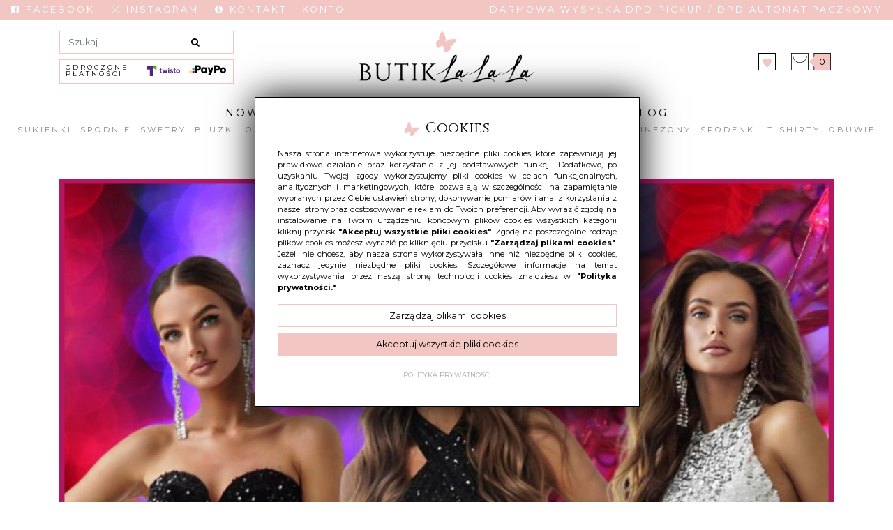

--- FILE ---
content_type: text/html; charset=UTF-8
request_url: https://butiklalala.pl/
body_size: 28149
content:
<!DOCTYPE html>
<html lang="pl" class=""><head>
<meta charset="utf-8"><meta name="viewport" content="width=device-width, initial-scale=1.0, user-scalable=yes" /><title>Butik online z odzieżą damską - butiklalala.pl</title><meta name="description" content="Witaj w Butiku LaLaLa - sklepie internetowym z markową odzieżą damską. W naszej ofercie znajdziesz modne sukienki, eleganckie bluzki i wiele innych. Zapraszamy do zakupów!" /><meta name="keywords" content="" /><meta name="robots" content="index, follow" /><meta property="og:title" content="Butik online z odzieżą damską - butiklalala.pl" /><meta property="og:type" content="article" /><meta property="og:url" content="https://butiklalala.pl/" /><meta property="og:description" content="Witaj w Butiku LaLaLa - sklepie internetowym z markową odzieżą damską. W naszej ofercie znajdziesz modne sukienki, eleganckie bluzki i wiele innych. Zapraszamy do zakupów!" /><meta property="og:image" content="https://cdn.butiklalala.pl/assets/img/logo.png" /><meta name="twitter:card" content="summary" /><meta name="twitter:title" content="Butik online z odzieżą damską - butiklalala.pl" /><meta name="twitter:description" content="Witaj w Butiku LaLaLa - sklepie internetowym z markową odzieżą damską. W naszej ofercie znajdziesz modne sukienki, eleganckie bluzki i wiele innych. Zapraszamy do zakupów!" /><link rel="canonical" href="https://butiklalala.pl/" /><link rel="icon" href="https://cdn.butiklalala.pl/assets/img/favicon.png" type="image/png" /><link href="https://cdn.butiklalala.pl/assets/pipe/1766303200-site.min.css" rel="stylesheet"><style></style>  
				<script>
					window.dataLayer = window.dataLayer || [];
					function gtag(){dataLayer.push(arguments);}
					gtag('consent', 'default', {"ad_storage":"denied","analytics_storage":"denied","ad_personalization":"denied","ad_user_data":"denied","personalization_storage":"denied","security_storage":"denied","functionality_storage":"denied","wait_for_update":5000});
				</script>
			 
				<script async src="https://www.googletagmanager.com/gtag/js?id=G-TM5G37ZFGQ"></script>
				<script>
					window.dataLayer = window.dataLayer || [];
					function gtag(){dataLayer.push(arguments);}
					gtag("js", new Date());
					gtag("config", "G-TM5G37ZFGQ");
				</script>
			
					<script>
						function consentEssential() {
							gtag("consent", "update", {"security_storage":"granted"});
						}
						function consentFunction() {
							gtag("consent", "update", {"security_storage":"granted","functionality_storage":"granted"});
						}
						function consentAnalytic() {
							gtag("consent", "update", {"security_storage":"granted","functionality_storage":"granted","analytics_storage":"granted"});
						}
						function consentMarketing() {
							gtag("consent", "update", {"security_storage":"granted","functionality_storage":"granted","analytics_storage":"granted","ad_storage":"granted","ad_personalization":"granted","ad_user_data":"granted","personalization_storage":"granted"});
						}
					</script>
				  <meta name="facebook-domain-verification" content="4zar3udl6p0390y4u7wdayhyklor5x" />
<script async src="https://www.googletagmanager.com/gtag/js?id=UA-152936062-1"></script>
<script>
window.dataLayer = window.dataLayer || [];
function gtag(){dataLayer.push(arguments);}
gtag('js', new Date());
gtag('config', 'UA-152936062-1');
</script>
<script async src="https://www.googletagmanager.com/gtag/js?id=AW-353207093"></script>
<script>
window.dataLayer = window.dataLayer || [];
function gtag(){dataLayer.push(arguments);}
gtag('js', new Date());
gtag('config', 'AW-353207093');
</script>
<script>
(function(w,d,s,l,i){w[l]=w[l]||[];w[l].push({'gtm.start':
new Date().getTime(),event:'gtm.js'});var f=d.getElementsByTagName(s)[0],
j=d.createElement(s),dl=l!='dataLayer'?'&l='+l:'';j.async=true;j.src=
'https://www.googletagmanager.com/gtm.js?id='+i+dl;f.parentNode.insertBefore(j,f);
})(window,document,'script','dataLayer','GTM-MWDZ47Q6');
</script>
<noscript><iframe src="https://www.googletagmanager.com/ns.html?id=GTM-MWDZ47Q6" height="0" width="0" style="display:none;visibility:hidden"></iframe></noscript>
<!-- /!= Evsmash\Shop\Services\Facebook::capi() -->

</head>
<body id="site" class="site site- site-pl site-home site-home-index ">  
<div id="layout-home">
  <div class="strip">
  <div class="widget widget-43 widget-strip widget-strip widget-strip">  <div class="carousel slide carousel-slide" id="carousel-widget-43" data-ride="carousel" style="position: relative;" data-interval="2000">
    <div class="carousel-inner">
          </div>
  </div>

</div></div>
<header>
  <div class="top">
    <div class="container-fluid">
      <div class="row">
        <div class="col-lg-6">
          <div class="widget widget-3 widget-cms-navigation widget-navigation widget-cms-navigation"><nav class="std ">
  <ul class="list-unstyled">
          <li class="link-3"><a href="https://www.facebook.com/butikLaLaLa/" target="_blank" rel="nofollow noopener" title=" Facebook"><i class="fa fa-fw fa-facebook-official"></i> Facebook</a></li>              <li class="link-4"><a href="https://www.instagram.com/butiklalala.pl/" target="_blank" rel="nofollow noopener" title=" Instagram"><i class="fa fa-fw fa-instagram"></i> Instagram</a></li>              <li class="link-5"><a href="/kontakt" title=" Kontakt"><i class="fa fa-fw fa-info-circle"></i> Kontakt</a></li>              </ul>
</nav>
    <nav class="ham">
    <div class="ham-btn">
      <a href="#" class="ham-switcher"><i class="fa fa-fw fa-bars"></i></a>    </div>
    <div class="ham-menu ham-menu-standard">
      <ul class="list-unstyled">
                  <li><a href="#" class="ham-switcher"><i class="fa fa-fw fa-bars"></i> Nawigacja (x)</a></li>
                          <li class="link-3"><a href="https://www.facebook.com/butikLaLaLa/" target="_blank" rel="nofollow noopener" title=" Facebook"><i class="fa fa-fw fa-facebook-official"></i> Facebook</a></li>                          <li class="link-4"><a href="https://www.instagram.com/butiklalala.pl/" target="_blank" rel="nofollow noopener" title=" Instagram"><i class="fa fa-fw fa-instagram"></i> Instagram</a></li>                          <li class="link-5"><a href="/kontakt" title=" Kontakt"><i class="fa fa-fw fa-info-circle"></i> Kontakt</a></li>                      </ul>
          </div>
  </nav>
<!-- / js -->

</div>          <div class="widget widget-core-account widget-account widget-core-account">  <a href="/logowanie" class="users-login" rel="nofollow">Konto</a>
</div>        </div>
        <div class="col-lg-6">
          <div class="widget widget-22 widget-cms-block widget-block widget-cms-block">      <div class="content"><p>Darmowa wysyłka DPD Pickup / DPD automat paczkowy</p></div>

</div>        </div>
      </div>
    </div>
  </div>
  <div class="middle">
    <div class="container">
      <div class="row">
        <div class="col-lg-4">
          <div class="widget widget-shop-search widget-search widget-shop-search"><form class="form-inline" method="post" autocomplete="off" action="/produkty">
    <input class="form-control" type="search" name="phrase" placeholder="Szukaj" value="">
  <input type="hidden" name="csrf" id="csrf" value="d66dfa7faca62312412cb87a23867ef516824905ff4693309a423cbeb92d450f" />  <button class="btn" type="submit">
    <i class="fa fa-fw fa-search"></i>  </button>
</form>
<!-- / js -->

</div>          <div class="widget widget-23 widget-cms-block widget-block widget-cms-block">      <div class="content"><p><a href="/formy-platnosci"><img class="img-right img-responsive" src="https://cdn.butiklalala.pl/thumbs/fit-56x18/2023-09::1695210614-paypo-logo.jpg" alt="" /><img class="img-right img-responsive" src="https://cdn.butiklalala.pl/thumbs/fit-56x20/2019-09::1569040847-twisto.png" alt="2019-09::1569040847-twisto.png" /> Odroczone płatności</a></p></div>

</div>        </div>
        <div class="col-lg-4">
          <div class="widget widget-core-logo widget-logo widget-core-logo"><div id="logo">
  <a href="/"><img src="https://cdn.butiklalala.pl/assets/img/logo.png?upd=1766303200" alt="Butik online z odzieżą damską - butiklalala.pl" class="img-fluid" data-src="https://cdn.butiklalala.pl"></a></div>
<script type="application/ld+json">{"@context":"https:\/\/schema.org\/","@type":"Organization","url":"https:\/\/butiklalala.pl","logo":"https:\/\/butiklalala.pl\/assets\/img\/logo.png"}</script>
</div>        </div>
        <div class="col-lg-4">
          <div class="shop">
            <div class="icon icon-favorites"><a href="/ulubione"><img src="https://cdn.butiklalala.pl/assets/img/icons/favorites.svg?upd=1766303200" alt="" class="img-fluid" data-src="https://cdn.butiklalala.pl"></a></div>
            <div class="widget widget-shop-cart-simple widget-cart-simple widget-shop-cart-simple">  <a href="/koszyk" rel="nofollow">
  <span class="label">Koszyk</span>
  <span class="total">0</span>
</a>

</div>          </div>
        </div>
      </div>
    </div>
  </div>
  <div class="bottom">
    <div class="container-fluid">
      <div class="widget widget-4 widget-cms-navigation widget-navigation widget-cms-navigation"><nav class="std ">
  <ul class="list-unstyled">
          <li class="link-8"><a href="/nowosci" title="NOWOŚCI">NOWOŚCI</a></li>              <li class="link-9"><a href="/bestsellery" title="BESTSELLERY">BESTSELLERY</a></li>              <li class="link-35"><a href="/wyprzedaz" title="WYPRZEDAŻ">WYPRZEDAŻ</a></li>              <li class="link-46"><a href="/party" title="PARTY">PARTY</a></li>              <li class="link-33"><a href="/blog" title="BLOG">BLOG</a></li>              </ul>
</nav>
    <nav class="ham">
    <div class="ham-btn">
      <a href="#" class="ham-switcher"><i class="fa fa-fw fa-bars"></i></a>    </div>
    <div class="ham-menu ham-menu-standard">
      <ul class="list-unstyled">
                  <li><a href="#" class="ham-switcher"><i class="fa fa-fw fa-bars"></i> Nawigacja (x)</a></li>
                          <li class="link-8"><a href="/nowosci" title="NOWOŚCI">NOWOŚCI</a></li>                          <li class="link-9"><a href="/bestsellery" title="BESTSELLERY">BESTSELLERY</a></li>                          <li class="link-35"><a href="/wyprzedaz" title="WYPRZEDAŻ">WYPRZEDAŻ</a></li>                          <li class="link-46"><a href="/party" title="PARTY">PARTY</a></li>                          <li class="link-33"><a href="/blog" title="BLOG">BLOG</a></li>                      </ul>
          </div>
  </nav>
<!-- / js -->

</div>      <div class="widget widget-13 widget-shop-categories widget-categories widget-shop-categories">        <nav>
    <ul class="list-unstyled tree">
              <li class="link-category-2"><a href="/sukienki">SUKIENKI</a><ul class="list-unstyled"><li class="link-category-51"><a href="/sukienki-na-studniowke">SUKIENKI NA STUDNIÓWKĘ</a></li><li class="link-category-35"><a href="/sukienki-imprezowe">SUKIENKI IMPREZOWE</a></li><li class="link-category-38"><a href="/sukienki-cekinowe">SUKIENKI CEKINOWE</a></li><li class="link-category-22"><a href="/sukienki-wieczorowe">SUKIENKI WIECZOROWE</a></li><li class="link-category-49"><a href="/sukienki-na-komunie">SUKIENKI NA KOMUNIĘ</a></li><li class="link-category-16"><a href="/sukienki-na-wesele">SUKIENKI NA WESELE</a></li><li class="link-category-207"><a href="/suknie-slubne">SUKNIE ŚLUBNE</a></li><li class="link-category-55"><a href="/sukienki-biale">SUKIENKI BIAŁE</a></li><li class="link-category-50"><a href="/sukienki-na-chrzciny">SUKIENKI NA CHRZCINY</a></li><li class="link-category-56"><a href="/sukienki-czarne">SUKIENKI CZARNE</a></li><li class="link-category-32"><a href="/sukienki-maxi">SUKIENKI MAXI</a></li><li class="link-category-33"><a href="/sukienki-midi">SUKIENKI MIDI</a></li><li class="link-category-34"><a href="/sukienki-mini">SUKIENKI MINI</a></li><li class="link-category-125"><a href="/sukienki-jesien-zima">SUKIENKI JESIEŃ ZIMA</a></li><li class="link-category-53"><a href="/sukienki-na-bal">SUKIENKI NA BAL</a></li><li class="link-category-18"><a href="/sukienki-na-co-dzien">SUKIENKI NA CO DZIEŃ</a></li><li class="link-category-23"><a href="/sukienki-rozkloszowane">SUKIENKI ROZKLOSZOWANE</a></li><li class="link-category-74"><a href="/sukienki-w-kwiaty">SUKIENKI W&nbsp;KWIATY</a></li><li class="link-category-73"><a href="/sukienki-letnie">SUKIENKI LETNIE</a></li><li class="link-category-21"><a href="/sukienki-hiszpanki">SUKIENKI HISZPANKI</a></li><li class="link-category-37"><a href="/sukienki-boho">SUKIENKI BOHO</a></li><li class="link-category-17"><a href="/sukienki-koktajlowe">SUKIENKI KOKTAJLOWE</a></li><li class="link-category-58"><a href="/sukienki-czerwone">SUKIENKI CZERWONE</a></li><li class="link-category-60"><a href="/sukienki-zielone">SUKIENKI ZIELONE</a></li><li class="link-category-62"><a href="/sukienki-andrzejkowe">SUKIENKI ANDRZEJKOWE</a></li><li class="link-category-52"><a href="/sukienki-na-swieta">SUKIENKI NA ŚWIĘTA</a></li><li class="link-category-48"><a href="/sukienki-na-sylwestra">SUKIENKI NA SYLWESTRA</a></li><li class="link-category-27"><a href="/sukienki-z-koronka">SUKIENKI Z&nbsp;KORONKĄ</a></li><li class="link-category-210"><a href="/sukienki-kopertowe">SUKIENKI KOPERTOWE</a></li><li class="link-category-28"><a href="/sukienki-z-falbana">SUKIENKI Z&nbsp;FALBANĄ</a></li><li class="link-category-209"><a href="/sukienki-koszulowe">SUKIENKI KOSZULOWE</a></li><li class="link-category-24"><a href="/sukienki-dopasowane">SUKIENKI DOPASOWANE</a></li><li class="link-category-19"><a href="/sukienki-sportowe">SUKIENKI SPORTOWE</a></li><li class="link-category-20"><a href="/sukienki-jeansowe">SUKIENKI JEANSOWE</a></li><li class="link-category-25"><a href="/sukienki-z-printami">SUKIENKI Z&nbsp;PRINTAMI</a></li><li class="link-category-29"><a href="/sukienki-one-size">SUKIENKI ONE SIZE</a></li><li class="link-category-30"><a href="/sukienki-basic">SUKIENKI BASIC</a></li></ul></li>                    <li class="link-category-5"><a href="/spodnie">SPODNIE</a><ul class="list-unstyled"><li class="link-category-70"><a href="/spodnie-jeansowe">SPODNIE JEANSOWE</a></li><li class="link-category-66"><a href="/spodnie-z-wysokim-stanem">SPODNIE Z&nbsp;WYSOKIM STANEM</a></li><li class="link-category-189"><a href="/spodnie-szerokie">SPODNIE SZEROKIE</a></li><li class="link-category-159"><a href="/spodnie-z-dziurami">SPODNIE Z&nbsp;DZIURAMI</a></li><li class="link-category-175"><a href="/spodnie-boyfriendy">SPODNIE BOYFRIENDY</a></li><li class="link-category-178"><a href="/spodnie-dopasowane">SPODNIE DOPASOWANE</a></li><li class="link-category-68"><a href="/spodnie-woskowane">SPODNIE WOSKOWANE</a></li><li class="link-category-69"><a href="/spodnie-eleganckie">SPODNIE ELEGANCKIE</a></li><li class="link-category-191"><a href="/spodnie-legginsy">SPODNIE LEGGINSY</a></li><li class="link-category-71"><a href="/spodnie-czarne">SPODNIE CZARNE</a></li><li class="link-category-72"><a href="/spodnie-biale">SPODNIE BIAŁE</a></li><li class="link-category-185"><a href="/mom-jeans">MOM JEANS</a></li><li class="link-category-174"><a href="/jeansy-jasne">JEANSY JASNE</a></li></ul></li>                    <li class="link-category-9"><a href="/swetry">SWETRY</a><ul class="list-unstyled"><li class="link-category-109"><a href="/kardigany">KARDIGANY</a></li><li class="link-category-111"><a href="/swetry-rozpinane">SWETRY ROZPINANE</a></li><li class="link-category-110"><a href="/swetry-azurowe">SWETRY AŻUROWE</a></li><li class="link-category-187"><a href="/swetry-oversize">SWETRY OVERSIZE</a></li><li class="link-category-186"><a href="/swetry-swiateczne">SWETRY ŚWIĄTECZNE</a></li></ul></li>                    <li class="link-category-3"><a href="/bluzki">BLUZKI</a><ul class="list-unstyled"><li class="link-category-75"><a href="/bluzki-na-co-dzien">BLUZKI NA CO DZIEŃ</a></li><li class="link-category-76"><a href="/bluzki-eleganckie-i-azurowe">BLUZKI ELEGANCKIE I&nbsp;AŻUROWE</a></li><li class="link-category-77"><a href="/bluzki-koszulowe">BLUZKI KOSZULOWE</a></li><li class="link-category-83"><a href="/bluzki-hiszpanki">BLUZKI HISZPANKI</a></li><li class="link-category-81"><a href="/bluzki-z-falbankami">BLUZKI Z&nbsp;FALBANKAMI</a></li><li class="link-category-82"><a href="/bluzki-boho">BLUZKI BOHO</a></li><li class="link-category-79"><a href="/topy">TOPY</a></li><li class="link-category-78"><a href="/bluzki-na-krotki-rekaw">BLUZKI NA KRÓTKI RĘKAW</a></li><li class="link-category-80"><a href="/bluzki-na-dlugi-rekaw">BLUZKI NA DŁUGI RĘKAW</a></li><li class="link-category-86"><a href="/bluzki-na-impreze">BLUZKI NA IMPREZĘ</a></li><li class="link-category-84"><a href="/bluzki-biale">BLUZKI BIAŁE</a></li><li class="link-category-85"><a href="/bluzki-czarne">BLUZKI CZARNE</a></li></ul></li>                    <li class="link-category-10"><a href="/okrycia-wierzchnie">OKRYCIA WIERZCHNIE</a><ul class="list-unstyled"><li class="link-category-106"><a href="/marynarki">MARYNARKI</a></li><li class="link-category-192"><a href="/ramoneski">RAMONESKI</a></li><li class="link-category-97"><a href="/kurtki">KURTKI wszystkie</a></li><li class="link-category-193"><a href="/kurtki-wiosenne">KURTKI wiosenne</a></li><li class="link-category-195"><a href="/kurtki-jeansowe">KURTKI jeansowe</a></li><li class="link-category-204"><a href="/kurtki-jesienne">KURTKI jesienne</a></li><li class="link-category-107"><a href="/kurtki-zimowe">KURTKI zimowe</a></li><li class="link-category-99"><a href="/plaszcze">PŁASZCZE</a></li></ul></li>                    <li class="link-category-6"><a href="/spodnice">SPÓDNICE</a><ul class="list-unstyled"><li class="link-category-224"><a href="/spodnico-spodenki">SPÓDNICO-SPODENKI</a></li><li class="link-category-95"><a href="/wzory-kwiaty-kratka-paski">WZORZYSTE</a></li><li class="link-category-90"><a href="/olowkowe">OŁÓWKOWE</a></li><li class="link-category-91"><a href="/maxi">MAXI</a></li><li class="link-category-92"><a href="/midi">MIDI</a></li><li class="link-category-93"><a href="/mini">MINI</a></li><li class="link-category-101"><a href="/sportowe">SPORTOWE</a></li><li class="link-category-94"><a href="/z-falbanami">Z&nbsp;FALBANAMI</a></li><li class="link-category-87"><a href="/plisowane">PLISOWANE</a></li></ul></li>                    <li class="link-category-203"><a href="/dresy">DRESY</a></li>                    <li class="link-category-8"><a href="/bluzy">BLUZY</a></li>                    <li class="link-category-59"><a href="/komplety">KOMPLETY</a></li>                    <li class="link-category-14"><a href="/kombinezony">KOMBINEZONY</a></li>                    <li class="link-category-7"><a href="/spodenki">SPODENKI</a><ul class="list-unstyled"><li class="link-category-64"><a href="/spodenki-jeansowe">SPODENKI JEANSOWE</a></li><li class="link-category-65"><a href="/spodenki-materialowe">SPODENKI MATERIAŁOWE</a></li></ul></li>                    <li class="link-category-4"><a href="/t-shirty">T-SHIRTY</a></li>                    <li class="link-category-11"><a href="/obuwie">OBUWIE</a><ul class="list-unstyled"><li class="link-category-102"><a href="/koturny-sandaly-espadryle">KOTURNY SANDAŁY ESPADRYLE</a></li></ul></li>                </ul>
  </nav>

</div>      <div class="widget widget-39 widget-shop-categories widget-categories widget-shop-categories">        <nav>
    <ul class="list-unstyled tree">
              <li class="link-category-115"><a href="/koszule-meskie">KOSZULE MĘSKIE</a></li>                    <li class="link-category-119"><a href="/spodnie-meskie">SPODNIE MĘSKIE</a></li>                    <li class="link-category-120"><a href="/marynarki-meskie">MARYNARKI MĘSKIE</a></li>                </ul>
  </nav>

</div>    </div>
  </div>
</header>
<div class="bartop">
  <div class="container-fluid">
    <div class="row no-gutters">
      <div class="col-4 text-left">
        <div class="icon barcat-switcher"><a href="#"><i class="fa fa-fw fa-bars"></i><span>menu</span></a></div>
        <div class="icon"><a href="/produkty/searchbar:true"><i class="fa fa-fw fa-search"></i></a></div>
      </div>
      <div class="col-4 text-center">
        <div class="widget widget-core-logo widget-logo widget-core-logo"><div id="logo">
  <a href="/"><img src="https://cdn.butiklalala.pl/assets/img/logo.png?upd=1766303200" alt="Butik online z odzieżą damską - butiklalala.pl" class="img-fluid" data-src="https://cdn.butiklalala.pl"></a></div>
<script type="application/ld+json">{"@context":"https:\/\/schema.org\/","@type":"Organization","url":"https:\/\/butiklalala.pl","logo":"https:\/\/butiklalala.pl\/assets\/img\/logo.png"}</script>
</div>      </div>
      <div class="col-4 text-right">
        <div class="icon icon-cart">
          <a href="/koszyk"><i class="fa fa-fw fa-shopping-cart"></i></a>          <div class="widget widget-shop-cart-simple widget-cart-simple widget-shop-cart-simple">  <a href="/koszyk" rel="nofollow">
  <span class="label">Koszyk</span>
  <span class="total">0</span>
</a>

</div>        </div>
        <div class="icon"><a href="/ulubione"><i class="fa fa-fw fa-heart-o"></i></a></div>
        <div class="icon"><a href="/konto"><i class="fa fa-fw fa-user-o"></i></a></div>
      </div>
    </div>
  </div>
</div>
<div class="barcat">
  <div class="widget widget-4 widget-cms-navigation widget-navigation widget-cms-navigation"><nav class="std ">
  <ul class="list-unstyled">
          <li class="link-8"><a href="/nowosci" title="NOWOŚCI">NOWOŚCI</a></li>              <li class="link-9"><a href="/bestsellery" title="BESTSELLERY">BESTSELLERY</a></li>              <li class="link-35"><a href="/wyprzedaz" title="WYPRZEDAŻ">WYPRZEDAŻ</a></li>              <li class="link-46"><a href="/party" title="PARTY">PARTY</a></li>              <li class="link-33"><a href="/blog" title="BLOG">BLOG</a></li>              </ul>
</nav>
    <nav class="ham">
    <div class="ham-btn">
      <a href="#" class="ham-switcher"><i class="fa fa-fw fa-bars"></i></a>    </div>
    <div class="ham-menu ham-menu-standard">
      <ul class="list-unstyled">
                  <li><a href="#" class="ham-switcher"><i class="fa fa-fw fa-bars"></i> Nawigacja (x)</a></li>
                          <li class="link-8"><a href="/nowosci" title="NOWOŚCI">NOWOŚCI</a></li>                          <li class="link-9"><a href="/bestsellery" title="BESTSELLERY">BESTSELLERY</a></li>                          <li class="link-35"><a href="/wyprzedaz" title="WYPRZEDAŻ">WYPRZEDAŻ</a></li>                          <li class="link-46"><a href="/party" title="PARTY">PARTY</a></li>                          <li class="link-33"><a href="/blog" title="BLOG">BLOG</a></li>                      </ul>
          </div>
  </nav>
<!-- / js -->

</div>  <ul class="list-unstyled">
    <li class="categories-switcher-she"><a href="/produkty">Dla niej <i class="fa fa-fw fa-caret-right"></i></a></li>
  </ul>
  <div class="widget widget-13 widget-shop-categories widget-categories widget-shop-categories">        <nav>
    <ul class="list-unstyled tree">
              <li class="link-category-2"><a href="/sukienki">SUKIENKI</a><ul class="list-unstyled"><li class="link-category-51"><a href="/sukienki-na-studniowke">SUKIENKI NA STUDNIÓWKĘ</a></li><li class="link-category-35"><a href="/sukienki-imprezowe">SUKIENKI IMPREZOWE</a></li><li class="link-category-38"><a href="/sukienki-cekinowe">SUKIENKI CEKINOWE</a></li><li class="link-category-22"><a href="/sukienki-wieczorowe">SUKIENKI WIECZOROWE</a></li><li class="link-category-49"><a href="/sukienki-na-komunie">SUKIENKI NA KOMUNIĘ</a></li><li class="link-category-16"><a href="/sukienki-na-wesele">SUKIENKI NA WESELE</a></li><li class="link-category-207"><a href="/suknie-slubne">SUKNIE ŚLUBNE</a></li><li class="link-category-55"><a href="/sukienki-biale">SUKIENKI BIAŁE</a></li><li class="link-category-50"><a href="/sukienki-na-chrzciny">SUKIENKI NA CHRZCINY</a></li><li class="link-category-56"><a href="/sukienki-czarne">SUKIENKI CZARNE</a></li><li class="link-category-32"><a href="/sukienki-maxi">SUKIENKI MAXI</a></li><li class="link-category-33"><a href="/sukienki-midi">SUKIENKI MIDI</a></li><li class="link-category-34"><a href="/sukienki-mini">SUKIENKI MINI</a></li><li class="link-category-125"><a href="/sukienki-jesien-zima">SUKIENKI JESIEŃ ZIMA</a></li><li class="link-category-53"><a href="/sukienki-na-bal">SUKIENKI NA BAL</a></li><li class="link-category-18"><a href="/sukienki-na-co-dzien">SUKIENKI NA CO DZIEŃ</a></li><li class="link-category-23"><a href="/sukienki-rozkloszowane">SUKIENKI ROZKLOSZOWANE</a></li><li class="link-category-74"><a href="/sukienki-w-kwiaty">SUKIENKI W&nbsp;KWIATY</a></li><li class="link-category-73"><a href="/sukienki-letnie">SUKIENKI LETNIE</a></li><li class="link-category-21"><a href="/sukienki-hiszpanki">SUKIENKI HISZPANKI</a></li><li class="link-category-37"><a href="/sukienki-boho">SUKIENKI BOHO</a></li><li class="link-category-17"><a href="/sukienki-koktajlowe">SUKIENKI KOKTAJLOWE</a></li><li class="link-category-58"><a href="/sukienki-czerwone">SUKIENKI CZERWONE</a></li><li class="link-category-60"><a href="/sukienki-zielone">SUKIENKI ZIELONE</a></li><li class="link-category-62"><a href="/sukienki-andrzejkowe">SUKIENKI ANDRZEJKOWE</a></li><li class="link-category-52"><a href="/sukienki-na-swieta">SUKIENKI NA ŚWIĘTA</a></li><li class="link-category-48"><a href="/sukienki-na-sylwestra">SUKIENKI NA SYLWESTRA</a></li><li class="link-category-27"><a href="/sukienki-z-koronka">SUKIENKI Z&nbsp;KORONKĄ</a></li><li class="link-category-210"><a href="/sukienki-kopertowe">SUKIENKI KOPERTOWE</a></li><li class="link-category-28"><a href="/sukienki-z-falbana">SUKIENKI Z&nbsp;FALBANĄ</a></li><li class="link-category-209"><a href="/sukienki-koszulowe">SUKIENKI KOSZULOWE</a></li><li class="link-category-24"><a href="/sukienki-dopasowane">SUKIENKI DOPASOWANE</a></li><li class="link-category-19"><a href="/sukienki-sportowe">SUKIENKI SPORTOWE</a></li><li class="link-category-20"><a href="/sukienki-jeansowe">SUKIENKI JEANSOWE</a></li><li class="link-category-25"><a href="/sukienki-z-printami">SUKIENKI Z&nbsp;PRINTAMI</a></li><li class="link-category-29"><a href="/sukienki-one-size">SUKIENKI ONE SIZE</a></li><li class="link-category-30"><a href="/sukienki-basic">SUKIENKI BASIC</a></li></ul></li>                    <li class="link-category-5"><a href="/spodnie">SPODNIE</a><ul class="list-unstyled"><li class="link-category-70"><a href="/spodnie-jeansowe">SPODNIE JEANSOWE</a></li><li class="link-category-66"><a href="/spodnie-z-wysokim-stanem">SPODNIE Z&nbsp;WYSOKIM STANEM</a></li><li class="link-category-189"><a href="/spodnie-szerokie">SPODNIE SZEROKIE</a></li><li class="link-category-159"><a href="/spodnie-z-dziurami">SPODNIE Z&nbsp;DZIURAMI</a></li><li class="link-category-175"><a href="/spodnie-boyfriendy">SPODNIE BOYFRIENDY</a></li><li class="link-category-178"><a href="/spodnie-dopasowane">SPODNIE DOPASOWANE</a></li><li class="link-category-68"><a href="/spodnie-woskowane">SPODNIE WOSKOWANE</a></li><li class="link-category-69"><a href="/spodnie-eleganckie">SPODNIE ELEGANCKIE</a></li><li class="link-category-191"><a href="/spodnie-legginsy">SPODNIE LEGGINSY</a></li><li class="link-category-71"><a href="/spodnie-czarne">SPODNIE CZARNE</a></li><li class="link-category-72"><a href="/spodnie-biale">SPODNIE BIAŁE</a></li><li class="link-category-185"><a href="/mom-jeans">MOM JEANS</a></li><li class="link-category-174"><a href="/jeansy-jasne">JEANSY JASNE</a></li></ul></li>                    <li class="link-category-9"><a href="/swetry">SWETRY</a><ul class="list-unstyled"><li class="link-category-109"><a href="/kardigany">KARDIGANY</a></li><li class="link-category-111"><a href="/swetry-rozpinane">SWETRY ROZPINANE</a></li><li class="link-category-110"><a href="/swetry-azurowe">SWETRY AŻUROWE</a></li><li class="link-category-187"><a href="/swetry-oversize">SWETRY OVERSIZE</a></li><li class="link-category-186"><a href="/swetry-swiateczne">SWETRY ŚWIĄTECZNE</a></li></ul></li>                    <li class="link-category-3"><a href="/bluzki">BLUZKI</a><ul class="list-unstyled"><li class="link-category-75"><a href="/bluzki-na-co-dzien">BLUZKI NA CO DZIEŃ</a></li><li class="link-category-76"><a href="/bluzki-eleganckie-i-azurowe">BLUZKI ELEGANCKIE I&nbsp;AŻUROWE</a></li><li class="link-category-77"><a href="/bluzki-koszulowe">BLUZKI KOSZULOWE</a></li><li class="link-category-83"><a href="/bluzki-hiszpanki">BLUZKI HISZPANKI</a></li><li class="link-category-81"><a href="/bluzki-z-falbankami">BLUZKI Z&nbsp;FALBANKAMI</a></li><li class="link-category-82"><a href="/bluzki-boho">BLUZKI BOHO</a></li><li class="link-category-79"><a href="/topy">TOPY</a></li><li class="link-category-78"><a href="/bluzki-na-krotki-rekaw">BLUZKI NA KRÓTKI RĘKAW</a></li><li class="link-category-80"><a href="/bluzki-na-dlugi-rekaw">BLUZKI NA DŁUGI RĘKAW</a></li><li class="link-category-86"><a href="/bluzki-na-impreze">BLUZKI NA IMPREZĘ</a></li><li class="link-category-84"><a href="/bluzki-biale">BLUZKI BIAŁE</a></li><li class="link-category-85"><a href="/bluzki-czarne">BLUZKI CZARNE</a></li></ul></li>                    <li class="link-category-10"><a href="/okrycia-wierzchnie">OKRYCIA WIERZCHNIE</a><ul class="list-unstyled"><li class="link-category-106"><a href="/marynarki">MARYNARKI</a></li><li class="link-category-192"><a href="/ramoneski">RAMONESKI</a></li><li class="link-category-97"><a href="/kurtki">KURTKI wszystkie</a></li><li class="link-category-193"><a href="/kurtki-wiosenne">KURTKI wiosenne</a></li><li class="link-category-195"><a href="/kurtki-jeansowe">KURTKI jeansowe</a></li><li class="link-category-204"><a href="/kurtki-jesienne">KURTKI jesienne</a></li><li class="link-category-107"><a href="/kurtki-zimowe">KURTKI zimowe</a></li><li class="link-category-99"><a href="/plaszcze">PŁASZCZE</a></li></ul></li>                    <li class="link-category-6"><a href="/spodnice">SPÓDNICE</a><ul class="list-unstyled"><li class="link-category-224"><a href="/spodnico-spodenki">SPÓDNICO-SPODENKI</a></li><li class="link-category-95"><a href="/wzory-kwiaty-kratka-paski">WZORZYSTE</a></li><li class="link-category-90"><a href="/olowkowe">OŁÓWKOWE</a></li><li class="link-category-91"><a href="/maxi">MAXI</a></li><li class="link-category-92"><a href="/midi">MIDI</a></li><li class="link-category-93"><a href="/mini">MINI</a></li><li class="link-category-101"><a href="/sportowe">SPORTOWE</a></li><li class="link-category-94"><a href="/z-falbanami">Z&nbsp;FALBANAMI</a></li><li class="link-category-87"><a href="/plisowane">PLISOWANE</a></li></ul></li>                    <li class="link-category-203"><a href="/dresy">DRESY</a></li>                    <li class="link-category-8"><a href="/bluzy">BLUZY</a></li>                    <li class="link-category-59"><a href="/komplety">KOMPLETY</a></li>                    <li class="link-category-14"><a href="/kombinezony">KOMBINEZONY</a></li>                    <li class="link-category-7"><a href="/spodenki">SPODENKI</a><ul class="list-unstyled"><li class="link-category-64"><a href="/spodenki-jeansowe">SPODENKI JEANSOWE</a></li><li class="link-category-65"><a href="/spodenki-materialowe">SPODENKI MATERIAŁOWE</a></li></ul></li>                    <li class="link-category-4"><a href="/t-shirty">T-SHIRTY</a></li>                    <li class="link-category-11"><a href="/obuwie">OBUWIE</a><ul class="list-unstyled"><li class="link-category-102"><a href="/koturny-sandaly-espadryle">KOTURNY SANDAŁY ESPADRYLE</a></li></ul></li>                </ul>
  </nav>

</div>  <ul class="list-unstyled">
    <li class="categories-switcher-he"><a href="/dla-niego">Dla niego <i class="fa fa-fw fa-caret-right"></i></a></li>
  </ul>
  <div class="widget widget-39 widget-shop-categories widget-categories widget-shop-categories">        <nav>
    <ul class="list-unstyled tree">
              <li class="link-category-115"><a href="/koszule-meskie">KOSZULE MĘSKIE</a></li>                    <li class="link-category-119"><a href="/spodnie-meskie">SPODNIE MĘSKIE</a></li>                    <li class="link-category-120"><a href="/marynarki-meskie">MARYNARKI MĘSKIE</a></li>                </ul>
  </nav>

</div>  <div class="widget widget-36 widget-cms-navigation widget-navigation widget-cms-navigation"><nav class="std ">
  <ul class="list-unstyled">
          <li class="link-38"><a href="/logowanie" title=" Zaloguj się"><i class="fa fa-fw fa-user"></i> Zaloguj się</a></li>              <li class="link-39"><a href="/rejestracja" title=" Zarejestruj się"><i class="fa fa-fw fa-lock"></i> Zarejestruj się</a></li>              <li class="link-40"><a href="/blog" title=" Blog"><i class="fa fa-fw fa-edit"></i> Blog</a></li>              <li class="link-41"><a href="/kontakt" title=" Kontakt"><i class="fa fa-fw fa-phone"></i> Kontakt</a></li>              <li class="link-42"><a href="/koszty-i-terminy-dostawy" title=" Dostawa i płatności"><i class="fa fa-fw fa-truck"></i> Dostawa i&nbsp;płatności</a></li>              <li class="link-43"><a href="/zwroty-i-reklamacje" title=" Reklamacje i zwroty"><i class="fa fa-fw fa-retweet"></i> Reklamacje i&nbsp;zwroty</a></li>              <li class="link-44"><a href="/newsletter-informacje" title="Newsletter - ">Newsletter - <span>Jako pierwsza dowiaduj się o&nbsp;promocjach, zniżkach, rabatach i&nbsp;konkursach</span></a></li>              </ul>
</nav>
<!-- / js -->

</div>  <div class="widget widget-3 widget-cms-navigation widget-navigation widget-cms-navigation"><nav class="std ">
  <ul class="list-unstyled">
          <li class="link-3"><a href="https://www.facebook.com/butikLaLaLa/" target="_blank" rel="nofollow noopener" title=" Facebook"><i class="fa fa-fw fa-facebook-official"></i> Facebook</a></li>              <li class="link-4"><a href="https://www.instagram.com/butiklalala.pl/" target="_blank" rel="nofollow noopener" title=" Instagram"><i class="fa fa-fw fa-instagram"></i> Instagram</a></li>              <li class="link-5"><a href="/kontakt" title=" Kontakt"><i class="fa fa-fw fa-info-circle"></i> Kontakt</a></li>              </ul>
</nav>
    <nav class="ham">
    <div class="ham-btn">
      <a href="#" class="ham-switcher"><i class="fa fa-fw fa-bars"></i></a>    </div>
    <div class="ham-menu ham-menu-standard">
      <ul class="list-unstyled">
                  <li><a href="#" class="ham-switcher"><i class="fa fa-fw fa-bars"></i> Nawigacja (x)</a></li>
                          <li class="link-3"><a href="https://www.facebook.com/butikLaLaLa/" target="_blank" rel="nofollow noopener" title=" Facebook"><i class="fa fa-fw fa-facebook-official"></i> Facebook</a></li>                          <li class="link-4"><a href="https://www.instagram.com/butiklalala.pl/" target="_blank" rel="nofollow noopener" title=" Instagram"><i class="fa fa-fw fa-instagram"></i> Instagram</a></li>                          <li class="link-5"><a href="/kontakt" title=" Kontakt"><i class="fa fa-fw fa-info-circle"></i> Kontakt</a></li>                      </ul>
          </div>
  </nav>
<!-- / js -->

</div></div>
<div class="breadcrumbs">
  <div class="container">
    <div class="widget widget-core-breadcrumbs widget-breadcrumbs widget-core-breadcrumbs">
</div>  </div>
</div>

  <div id="region-home"><div id="slider">
  <div class="container">
    <div class="widget widget-2 widget-banners-carousel widget-carousel widget-banners-carousel">  <div class="carousel slide carousel-fade" id="carousel-widget-2" data-ride="carousel" style="position: relative;" data-interval="3000">
  <div class="carousel-inner">
          <div class="carousel-item active item-0 section-banner-528">
        <a href="/banner/528">
                      <img src="https://cdn.butiklalala.pl/thumbs/placeholders/fit-1200x1200.png" alt="" class="img-fluid lazy" data-src="https://cdn.butiklalala.pl/thumbs/fit-1200x1200/2025-12::1766496695-butiklalala-1200x1200.jpg">                                        <div class="description"></div>
        </a>
      </div>
              <div class="carousel-item item-1 section-banner-526">
        <a href="/banner/526">
                      <img src="https://cdn.butiklalala.pl/thumbs/placeholders/fit-1200x1200.png" alt="" class="img-fluid lazy" data-src="https://cdn.butiklalala.pl/thumbs/fit-1200x1200/2025-12::1766144153-1200x1200-2025-11-15.jpg">                                        <div class="description"></div>
        </a>
      </div>
              <div class="carousel-item item-2 section-banner-521">
        <a href="/banner/521">
                      <img src="https://cdn.butiklalala.pl/thumbs/placeholders/fit-1200x1200.png" alt="" class="img-fluid lazy" data-src="https://cdn.butiklalala.pl/thumbs/fit-1200x1200/2025-11::1762531664-1200x1200.png">                                        <div class="description"></div>
        </a>
      </div>
          </div>
  <a class="carousel-arrow carousel-left" role="button" href="#carousel-widget-2" data-slide="prev">
    <i class="fa fa-fw fa-chevron-left"></i>  </a>
  <a class="carousel-arrow carousel-right" role="button" href="#carousel-widget-2" data-slide="next">
    <i class="fa fa-fw fa-chevron-right"></i>  </a>
  <ol class="carousel-indicators">
          <li data-target="#carousel-widget-2" data-slide-to="0" class="active"></li>
              <li data-target="#carousel-widget-2" data-slide-to="1" class=""></li>
              <li data-target="#carousel-widget-2" data-slide-to="2" class=""></li>
          </ol>
</div>
<!-- / js -->

</div>  </div>
</div>
<div id="banners">
  <div class="container-fluid">
    <div class="widget widget-46 widget-banners widget-banners widget-banners"><div class="">
  <div class="row">
      </div>
</div>
<div class="hidden">
  <div class="carousel slide carousel-slide" id="carousel-widget-46" data-ride="carousel" style="position: relative;" data-interval="5000">
    <div class="carousel-inner">
          </div>
    <ol class="carousel-indicators">
          </ol>
  </div>
</div>

</div>    <div class="widget widget-47 widget-banners widget-banners widget-banners"><div class="">
  <div class="row">
      </div>
</div>
<div class="hidden">
  <div class="carousel slide carousel-slide" id="carousel-widget-47" data-ride="carousel" style="position: relative;" data-interval="5000">
    <div class="carousel-inner">
          </div>
    <ol class="carousel-indicators">
          </ol>
  </div>
</div>

</div>    <div class="widget widget-48 widget-banners widget-banners widget-banners"><div class="">
  <div class="row">
          <div class="cl col-md-12">
  <section class="banner section-banner section-banner-533">
    <a href="/banner/533">
      <span class="thumb">
        <img src="https://cdn.butiklalala.pl/thumbs/placeholders/fit-1200x628.png" alt="" class="img-fluid lazy" data-src="https://cdn.butiklalala.pl/thumbs/fit-1200x628/2026-01::1767969433-1200-x-628-1.jpg">      </span>
      <div class="description">
              </div>
    </a>
  </section>
</div>

          </div>
</div>
<div class="hidden">
  <div class="carousel slide carousel-slide" id="carousel-widget-48" data-ride="carousel" style="position: relative;" data-interval="5000">
    <div class="carousel-inner">
              <div class="carousel-item active">
                    <div class="cl col-md-12">
  <section class="banner section-banner section-banner-533">
    <a href="/banner/533">
      <span class="thumb">
        <img src="https://cdn.butiklalala.pl/thumbs/placeholders/fit-1200x628.png" alt="" class="img-fluid lazy" data-src="https://cdn.butiklalala.pl/thumbs/fit-1200x628/2026-01::1767969433-1200-x-628-1.jpg">      </span>
      <div class="description">
              </div>
    </a>
  </section>
</div>

        </div>
                </div>
    <ol class="carousel-indicators">
              <li data-target="#carousel-widget-48" data-slide-to="0" class="active"></li>
                </ol>
  </div>
</div>

</div>    <div class="widget widget-49 widget-banners widget-banners widget-banners"><div class="hidden-md-down">
  <div class="row">
          <div class="cl col-lg-3 col-sm-6">
  <section class="banner section-banner section-banner-513">
    <a href="/banner/513">
      <span class="thumb">
        <img src="https://cdn.butiklalala.pl/thumbs/placeholders/fit-900x1500.png" alt="" class="img-fluid lazy" data-src="https://cdn.butiklalala.pl/thumbs/fit-900x1500/2025-09::1758298758-8.jpg">      </span>
      <div class="description">
              </div>
    </a>
  </section>
</div>

              <div class="cl col-lg-3 col-sm-6">
  <section class="banner section-banner section-banner-512">
    <a href="/banner/512">
      <span class="thumb">
        <img src="https://cdn.butiklalala.pl/thumbs/placeholders/fit-900x1500.png" alt="" class="img-fluid lazy" data-src="https://cdn.butiklalala.pl/thumbs/fit-900x1500/2025-09::1758298758-7.jpg">      </span>
      <div class="description">
              </div>
    </a>
  </section>
</div>

              <div class="cl col-lg-3 col-sm-6">
  <section class="banner section-banner section-banner-509">
    <a href="/banner/509">
      <span class="thumb">
        <img src="https://cdn.butiklalala.pl/thumbs/placeholders/fit-900x1500.png" alt="" class="img-fluid lazy" data-src="https://cdn.butiklalala.pl/thumbs/fit-900x1500/2025-09::1758298757-4.jpg">      </span>
      <div class="description">
              </div>
    </a>
  </section>
</div>

              <div class="cl col-lg-3 col-sm-6">
  <section class="banner section-banner section-banner-507">
    <a href="/banner/507">
      <span class="thumb">
        <img src="https://cdn.butiklalala.pl/thumbs/placeholders/fit-900x1500.png" alt="" class="img-fluid lazy" data-src="https://cdn.butiklalala.pl/thumbs/fit-900x1500/2025-09::1758298756-2.jpg">      </span>
      <div class="description">
              </div>
    </a>
  </section>
</div>

              <div class="cl col-lg-3 col-sm-6">
  <section class="banner section-banner section-banner-508">
    <a href="/banner/508">
      <span class="thumb">
        <img src="https://cdn.butiklalala.pl/thumbs/placeholders/fit-900x1500.png" alt="" class="img-fluid lazy" data-src="https://cdn.butiklalala.pl/thumbs/fit-900x1500/2025-09::1758298757-3.jpg">      </span>
      <div class="description">
              </div>
    </a>
  </section>
</div>

              <div class="cl col-lg-3 col-sm-6">
  <section class="banner section-banner section-banner-506">
    <a href="/banner/506">
      <span class="thumb">
        <img src="https://cdn.butiklalala.pl/thumbs/placeholders/fit-900x1500.png" alt="" class="img-fluid lazy" data-src="https://cdn.butiklalala.pl/thumbs/fit-900x1500/2025-09::1758298756-1.jpg">      </span>
      <div class="description">
              </div>
    </a>
  </section>
</div>

              <div class="cl col-lg-3 col-sm-6">
  <section class="banner section-banner section-banner-511">
    <a href="/banner/511">
      <span class="thumb">
        <img src="https://cdn.butiklalala.pl/thumbs/placeholders/fit-900x1500.png" alt="" class="img-fluid lazy" data-src="https://cdn.butiklalala.pl/thumbs/fit-900x1500/2025-09::1758298758-6.jpg">      </span>
      <div class="description">
              </div>
    </a>
  </section>
</div>

              <div class="cl col-lg-3 col-sm-6">
  <section class="banner section-banner section-banner-510">
    <a href="/banner/510">
      <span class="thumb">
        <img src="https://cdn.butiklalala.pl/thumbs/placeholders/fit-900x1500.png" alt="" class="img-fluid lazy" data-src="https://cdn.butiklalala.pl/thumbs/fit-900x1500/2025-09::1758298757-5.jpg">      </span>
      <div class="description">
              </div>
    </a>
  </section>
</div>

          </div>
</div>
<div class="hidden-sm-up">
  <div class="carousel slide carousel-slide" id="carousel-widget-49" data-ride="carousel" style="position: relative;" data-interval="5000">
    <div class="carousel-inner">
              <div class="carousel-item active">
                    <div class="cl col-md-12">
  <section class="banner section-banner section-banner-513">
    <a href="/banner/513">
      <span class="thumb">
        <img src="https://cdn.butiklalala.pl/thumbs/placeholders/fit-900x1500.png" alt="" class="img-fluid lazy" data-src="https://cdn.butiklalala.pl/thumbs/fit-900x1500/2025-09::1758298758-8.jpg">      </span>
      <div class="description">
              </div>
    </a>
  </section>
</div>

        </div>
                    <div class="carousel-item ">
                    <div class="cl col-md-12">
  <section class="banner section-banner section-banner-512">
    <a href="/banner/512">
      <span class="thumb">
        <img src="https://cdn.butiklalala.pl/thumbs/placeholders/fit-900x1500.png" alt="" class="img-fluid lazy" data-src="https://cdn.butiklalala.pl/thumbs/fit-900x1500/2025-09::1758298758-7.jpg">      </span>
      <div class="description">
              </div>
    </a>
  </section>
</div>

        </div>
                    <div class="carousel-item ">
                    <div class="cl col-md-12">
  <section class="banner section-banner section-banner-509">
    <a href="/banner/509">
      <span class="thumb">
        <img src="https://cdn.butiklalala.pl/thumbs/placeholders/fit-900x1500.png" alt="" class="img-fluid lazy" data-src="https://cdn.butiklalala.pl/thumbs/fit-900x1500/2025-09::1758298757-4.jpg">      </span>
      <div class="description">
              </div>
    </a>
  </section>
</div>

        </div>
                    <div class="carousel-item ">
                    <div class="cl col-md-12">
  <section class="banner section-banner section-banner-507">
    <a href="/banner/507">
      <span class="thumb">
        <img src="https://cdn.butiklalala.pl/thumbs/placeholders/fit-900x1500.png" alt="" class="img-fluid lazy" data-src="https://cdn.butiklalala.pl/thumbs/fit-900x1500/2025-09::1758298756-2.jpg">      </span>
      <div class="description">
              </div>
    </a>
  </section>
</div>

        </div>
                    <div class="carousel-item ">
                    <div class="cl col-md-12">
  <section class="banner section-banner section-banner-508">
    <a href="/banner/508">
      <span class="thumb">
        <img src="https://cdn.butiklalala.pl/thumbs/placeholders/fit-900x1500.png" alt="" class="img-fluid lazy" data-src="https://cdn.butiklalala.pl/thumbs/fit-900x1500/2025-09::1758298757-3.jpg">      </span>
      <div class="description">
              </div>
    </a>
  </section>
</div>

        </div>
                    <div class="carousel-item ">
                    <div class="cl col-md-12">
  <section class="banner section-banner section-banner-506">
    <a href="/banner/506">
      <span class="thumb">
        <img src="https://cdn.butiklalala.pl/thumbs/placeholders/fit-900x1500.png" alt="" class="img-fluid lazy" data-src="https://cdn.butiklalala.pl/thumbs/fit-900x1500/2025-09::1758298756-1.jpg">      </span>
      <div class="description">
              </div>
    </a>
  </section>
</div>

        </div>
                    <div class="carousel-item ">
                    <div class="cl col-md-12">
  <section class="banner section-banner section-banner-511">
    <a href="/banner/511">
      <span class="thumb">
        <img src="https://cdn.butiklalala.pl/thumbs/placeholders/fit-900x1500.png" alt="" class="img-fluid lazy" data-src="https://cdn.butiklalala.pl/thumbs/fit-900x1500/2025-09::1758298758-6.jpg">      </span>
      <div class="description">
              </div>
    </a>
  </section>
</div>

        </div>
                    <div class="carousel-item ">
                    <div class="cl col-md-12">
  <section class="banner section-banner section-banner-510">
    <a href="/banner/510">
      <span class="thumb">
        <img src="https://cdn.butiklalala.pl/thumbs/placeholders/fit-900x1500.png" alt="" class="img-fluid lazy" data-src="https://cdn.butiklalala.pl/thumbs/fit-900x1500/2025-09::1758298757-5.jpg">      </span>
      <div class="description">
              </div>
    </a>
  </section>
</div>

        </div>
                </div>
    <ol class="carousel-indicators">
              <li data-target="#carousel-widget-49" data-slide-to="0" class="active"></li>
                    <li data-target="#carousel-widget-49" data-slide-to="1" class=""></li>
                    <li data-target="#carousel-widget-49" data-slide-to="2" class=""></li>
                    <li data-target="#carousel-widget-49" data-slide-to="3" class=""></li>
                    <li data-target="#carousel-widget-49" data-slide-to="4" class=""></li>
                    <li data-target="#carousel-widget-49" data-slide-to="5" class=""></li>
                    <li data-target="#carousel-widget-49" data-slide-to="6" class=""></li>
                    <li data-target="#carousel-widget-49" data-slide-to="7" class=""></li>
                </ol>
  </div>
</div>

</div>  </div>
</div>
<div id="news">
  <div class="inner">
    <div class="container-fluid">
      <div class="widget widget-45 widget-news widget-news widget-news"><div class="widget-header"><a href="/nowosci">Nowości</a></div><div class="">
  <div class="row">
          <div class="cl col-lg-3 col-md-4 col-6">
  <section class="section-product section-product-11565 product-bestseller">
    <div class="photo">
      <a href="/produkt/11565/sukienka-midi-pudrowa-filharmony" photo-alt="https://cdn.butiklalala.pl/thumbs/fit-500x750/2025-04::1743761803-img-6329.jpg"><img src="https://cdn.butiklalala.pl/thumbs/placeholders/fit-500x750.png" alt="Sukienka midi pudrowa Filharmony" class="img-fluid lazy" data-src="https://cdn.butiklalala.pl/thumbs/fit-500x750/2025-04::1743761809-img-6331.jpg"></a>      <div class="ribbons">
                  <div class="ribbon ribbon-new">Nowość</div>
                          <div class="ribbon ribbon-new">Bestseller</div>
                              </div>
            <div class="favorites">
        <a href="/dodaj-do-ulubionych/11565"><i class="fa fa-fw fa-heart"></i></a>      </div>
    </div>
    <div class="name"><a href="/produkt/11565/sukienka-midi-pudrowa-filharmony">Sukienka midi pudrowa Filharmony</a></div>
    <div class="price">
      359,99 zł          </div>
          <a href="/produkt/11565/sukienka-midi-pudrowa-filharmony">
        <div class="attributes">
                                                                <span class="instock">36</span>
                                                                                                    <span class="instock">38</span>
                                                                                                    <span class="instock">40</span>
                                                                                                    <span class="instock">42</span>
                                                      </div>
      </a>
      </section>
</div>

              <div class="cl col-lg-3 col-md-4 col-6">
  <section class="section-product section-product-12745">
    <div class="photo">
      <a href="/produkt/12745/sukienka-cekinowa-z-kwiatami-brazowa-moli" photo-alt="https://cdn.butiklalala.pl/thumbs/fit-500x750/2025-11::1762536088-airbrush-20251107164613.jpg"><img src="https://cdn.butiklalala.pl/thumbs/placeholders/fit-500x750.png" alt="Sukienka cekinowa z kwiatami brązowa Moli" class="img-fluid lazy" data-src="https://cdn.butiklalala.pl/thumbs/fit-500x750/2025-11::1762536092-airbrush-20251107164714.jpg"></a>      <div class="ribbons">
                  <div class="ribbon ribbon-new">Nowość</div>
                                      </div>
            <div class="favorites">
        <a href="/dodaj-do-ulubionych/12745"><i class="fa fa-fw fa-heart"></i></a>      </div>
    </div>
    <div class="name"><a href="/produkt/12745/sukienka-cekinowa-z-kwiatami-brazowa-moli">Sukienka cekinowa z kwiatami brązowa Moli</a></div>
    <div class="price">
      349,99 zł          </div>
          <a href="/produkt/12745/sukienka-cekinowa-z-kwiatami-brazowa-moli">
        <div class="attributes">
                                                                <span class="instock">S</span>
                                                                                                    <span class="instock">M</span>
                                                                                                    <span class="instock">L</span>
                                                      </div>
      </a>
      </section>
</div>

              <div class="cl col-lg-3 col-md-4 col-6">
  <section class="section-product section-product-11761">
    <div class="photo">
      <a href="/produkt/11761/sukienka-midi-pudrowa-anderson" photo-alt="https://cdn.butiklalala.pl/thumbs/fit-500x750/2025-05::1746301175-img-4629m.jpg"><img src="https://cdn.butiklalala.pl/thumbs/placeholders/fit-500x750.png" alt="Sukienka midi pudrowa Anderson" class="img-fluid lazy" data-src="https://cdn.butiklalala.pl/thumbs/fit-500x750/2025-05::1746301172-img-4631l.jpg"></a>      <div class="ribbons">
                  <div class="ribbon ribbon-new">Nowość</div>
                                      </div>
            <div class="favorites">
        <a href="/dodaj-do-ulubionych/11761"><i class="fa fa-fw fa-heart"></i></a>      </div>
    </div>
    <div class="name"><a href="/produkt/11761/sukienka-midi-pudrowa-anderson">Sukienka midi pudrowa Anderson</a></div>
    <div class="price">
      399,99 zł          </div>
          <a href="/produkt/11761/sukienka-midi-pudrowa-anderson">
        <div class="attributes">
                                                                <span class="instock">36</span>
                                                                                                    <span class="instock">38</span>
                                                                                                    <span class="instock">40</span>
                                                                                                    <span class="instock">42</span>
                                                                                                    <span class="instock">44</span>
                                                                                                    <span class="outofstock">46</span>
                                                                    </div>
      </a>
      </section>
</div>

              <div class="cl col-lg-3 col-md-4 col-6">
  <section class="section-product section-product-12731">
    <div class="photo">
      <a href="/produkt/12731/sukienka-cekinowa-z-koralikami-brazowa-oksana" photo-alt="https://cdn.butiklalala.pl/thumbs/fit-500x750/2025-11::1762412079-airbrush-20251105205515.jpg"><img src="https://cdn.butiklalala.pl/thumbs/placeholders/fit-500x750.png" alt="Sukienka cekinowa z koralikami brązowa Oksana" class="img-fluid lazy" data-src="https://cdn.butiklalala.pl/thumbs/fit-500x750/2025-11::1762412088-airbrush-20251106062925.jpg"></a>      <div class="ribbons">
                  <div class="ribbon ribbon-new">Nowość</div>
                                      </div>
            <div class="favorites">
        <a href="/dodaj-do-ulubionych/12731"><i class="fa fa-fw fa-heart"></i></a>      </div>
    </div>
    <div class="name"><a href="/produkt/12731/sukienka-cekinowa-z-koralikami-brazowa-oksana">Sukienka cekinowa z koralikami brązowa Oksana</a></div>
    <div class="price">
      299,99 zł          </div>
          <div class="availability"><a href="/produkt/12731/sukienka-cekinowa-z-koralikami-brazowa-oksana#alerts">Powiadom mnie, gdy będzie dostępny</a></div>
          </section>
</div>

              <div class="cl col-lg-3 col-md-4 col-6">
  <section class="section-product section-product-12255">
    <div class="photo">
      <a href="/produkt/12255/sukienka-mini-z-rekawami-pudrowa-bridget" photo-alt="https://cdn.butiklalala.pl/thumbs/fit-500x750/2025-07::1753873880-image00016m.jpg"><img src="https://cdn.butiklalala.pl/thumbs/placeholders/fit-500x750.png" alt="Sukienka mini z rękawami pudrowa Bridget" class="img-fluid lazy" data-src="https://cdn.butiklalala.pl/thumbs/fit-500x750/2025-07::1753873896-image00014b.jpg"></a>      <div class="ribbons">
                  <div class="ribbon ribbon-new">Nowość</div>
                                      </div>
            <div class="favorites">
        <a href="/dodaj-do-ulubionych/12255"><i class="fa fa-fw fa-heart"></i></a>      </div>
    </div>
    <div class="name"><a href="/produkt/12255/sukienka-mini-z-rekawami-pudrowa-bridget">Sukienka mini z rękawami pudrowa Bridget</a></div>
    <div class="price">
      399,99 zł          </div>
          <a href="/produkt/12255/sukienka-mini-z-rekawami-pudrowa-bridget">
        <div class="attributes">
                                                                <span class="instock">34</span>
                                                                                                    <span class="outofstock">36</span>
                                                                                                                  <span class="instock">38</span>
                                                                                                    <span class="instock">40</span>
                                                      </div>
      </a>
      </section>
</div>

              <div class="cl col-lg-3 col-md-4 col-6">
  <section class="section-product section-product-12846">
    <div class="photo">
      <a href="/produkt/12846/sukienka-maxi-z-rekawami-tiulowa-brazowa-bridget" photo-alt="https://cdn.butiklalala.pl/thumbs/fit-500x750/2025-11::1763631018-583291144-26294256536827992-3143009265016852037-n.jpg"><img src="https://cdn.butiklalala.pl/thumbs/placeholders/fit-500x750.png" alt="Sukienka maxi z rękawami tiulowa brązowa Bridget" class="img-fluid lazy" data-src="https://cdn.butiklalala.pl/thumbs/fit-500x750/2025-11::1763631021-584448901-26294254290161550-4647074249158995734-n.jpg"></a>      <div class="ribbons">
                  <div class="ribbon ribbon-new">Nowość</div>
                                      </div>
            <div class="favorites">
        <a href="/dodaj-do-ulubionych/12846"><i class="fa fa-fw fa-heart"></i></a>      </div>
    </div>
    <div class="name"><a href="/produkt/12846/sukienka-maxi-z-rekawami-tiulowa-brazowa-bridget">Sukienka maxi z rękawami tiulowa brązowa Bridget</a></div>
    <div class="price">
      499,99 zł          </div>
          <a href="/produkt/12846/sukienka-maxi-z-rekawami-tiulowa-brazowa-bridget">
        <div class="attributes">
                                                                <span class="outofstock">34</span>
                                                                                                                  <span class="instock">36</span>
                                                                                                    <span class="outofstock">38</span>
                                                                                                                  <span class="instock">40</span>
                                                      </div>
      </a>
      </section>
</div>

              <div class="cl col-lg-3 col-md-4 col-6">
  <section class="section-product section-product-11711">
    <div class="photo">
      <a href="/produkt/11711/sukienka-maxi-pudrowa-wanita" photo-alt="https://cdn.butiklalala.pl/thumbs/fit-500x750/2025-04::1745000817-airbrush-20250418171724.jpg"><img src="https://cdn.butiklalala.pl/thumbs/placeholders/fit-500x750.png" alt="Sukienka maxi pudrowa Wanita" class="img-fluid lazy" data-src="https://cdn.butiklalala.pl/thumbs/fit-500x750/2025-04::1745000815-airbrush-20250418171432.jpg"></a>      <div class="ribbons">
                  <div class="ribbon ribbon-new">Nowość</div>
                                      </div>
            <div class="favorites">
        <a href="/dodaj-do-ulubionych/11711"><i class="fa fa-fw fa-heart"></i></a>      </div>
    </div>
    <div class="name"><a href="/produkt/11711/sukienka-maxi-pudrowa-wanita">Sukienka maxi pudrowa Wanita</a></div>
    <div class="price">
      459,99 zł          </div>
          <a href="/produkt/11711/sukienka-maxi-pudrowa-wanita">
        <div class="attributes">
                                                                <span class="instock">S</span>
                                                                                                    <span class="instock">M</span>
                                                                                                    <span class="instock">L</span>
                                                                                                    <span class="instock">XL</span>
                                                      </div>
      </a>
      </section>
</div>

              <div class="cl col-lg-3 col-md-4 col-6">
  <section class="section-product section-product-13095">
    <div class="photo">
      <a href="/produkt/13095/sukienka-midi-cekinowa-brazowa-charlies" photo-alt="https://cdn.butiklalala.pl/thumbs/fit-500x750/2025-12::1767100103-airbrush-20251230124025.jpg"><img src="https://cdn.butiklalala.pl/thumbs/placeholders/fit-500x750.png" alt="Sukienka midi cekinowa brązowa Charlies" class="img-fluid lazy" data-src="https://cdn.butiklalala.pl/thumbs/fit-500x750/2025-12::1767100110-airbrush-20251230121219.jpg"></a>      <div class="ribbons">
                  <div class="ribbon ribbon-new">Nowość</div>
                                      </div>
            <div class="favorites">
        <a href="/dodaj-do-ulubionych/13095"><i class="fa fa-fw fa-heart"></i></a>      </div>
    </div>
    <div class="name"><a href="/produkt/13095/sukienka-midi-cekinowa-brazowa-charlies">Sukienka midi cekinowa brązowa Charlies</a></div>
    <div class="price">
      299,99 zł          </div>
          <a href="/produkt/13095/sukienka-midi-cekinowa-brazowa-charlies">
        <div class="attributes">
                                                                <span class="instock">S/M</span>
                                                                                                    <span class="instock">M/L</span>
                                                      </div>
      </a>
      </section>
</div>

          </div>
</div>
<div class="hidden">
  <div class="carousel slide carousel-slide" id="carousel-widget-45" data-ride="carousel" style="position: relative;" data-interval="5000">
    <div class="carousel-inner">
              <div class="carousel-item active">
                    <div class="cl col-md-12">
  <section class="section-product section-product-11565 product-bestseller">
    <div class="photo">
      <a href="/produkt/11565/sukienka-midi-pudrowa-filharmony" photo-alt="https://cdn.butiklalala.pl/thumbs/fit-500x750/2025-04::1743761803-img-6329.jpg"><img src="https://cdn.butiklalala.pl/thumbs/placeholders/fit-500x750.png" alt="Sukienka midi pudrowa Filharmony" class="img-fluid lazy" data-src="https://cdn.butiklalala.pl/thumbs/fit-500x750/2025-04::1743761809-img-6331.jpg"></a>      <div class="ribbons">
                  <div class="ribbon ribbon-new">Nowość</div>
                          <div class="ribbon ribbon-new">Bestseller</div>
                              </div>
            <div class="favorites">
        <a href="/dodaj-do-ulubionych/11565"><i class="fa fa-fw fa-heart"></i></a>      </div>
    </div>
    <div class="name"><a href="/produkt/11565/sukienka-midi-pudrowa-filharmony">Sukienka midi pudrowa Filharmony</a></div>
    <div class="price">
      359,99 zł          </div>
          <a href="/produkt/11565/sukienka-midi-pudrowa-filharmony">
        <div class="attributes">
                                                                <span class="instock">36</span>
                                                                                                    <span class="instock">38</span>
                                                                                                    <span class="instock">40</span>
                                                                                                    <span class="instock">42</span>
                                                      </div>
      </a>
      </section>
</div>

        </div>
                    <div class="carousel-item ">
                    <div class="cl col-md-12">
  <section class="section-product section-product-12745">
    <div class="photo">
      <a href="/produkt/12745/sukienka-cekinowa-z-kwiatami-brazowa-moli" photo-alt="https://cdn.butiklalala.pl/thumbs/fit-500x750/2025-11::1762536088-airbrush-20251107164613.jpg"><img src="https://cdn.butiklalala.pl/thumbs/placeholders/fit-500x750.png" alt="Sukienka cekinowa z kwiatami brązowa Moli" class="img-fluid lazy" data-src="https://cdn.butiklalala.pl/thumbs/fit-500x750/2025-11::1762536092-airbrush-20251107164714.jpg"></a>      <div class="ribbons">
                  <div class="ribbon ribbon-new">Nowość</div>
                                      </div>
            <div class="favorites">
        <a href="/dodaj-do-ulubionych/12745"><i class="fa fa-fw fa-heart"></i></a>      </div>
    </div>
    <div class="name"><a href="/produkt/12745/sukienka-cekinowa-z-kwiatami-brazowa-moli">Sukienka cekinowa z kwiatami brązowa Moli</a></div>
    <div class="price">
      349,99 zł          </div>
          <a href="/produkt/12745/sukienka-cekinowa-z-kwiatami-brazowa-moli">
        <div class="attributes">
                                                                <span class="instock">S</span>
                                                                                                    <span class="instock">M</span>
                                                                                                    <span class="instock">L</span>
                                                      </div>
      </a>
      </section>
</div>

        </div>
                    <div class="carousel-item ">
                    <div class="cl col-md-12">
  <section class="section-product section-product-11761">
    <div class="photo">
      <a href="/produkt/11761/sukienka-midi-pudrowa-anderson" photo-alt="https://cdn.butiklalala.pl/thumbs/fit-500x750/2025-05::1746301175-img-4629m.jpg"><img src="https://cdn.butiklalala.pl/thumbs/placeholders/fit-500x750.png" alt="Sukienka midi pudrowa Anderson" class="img-fluid lazy" data-src="https://cdn.butiklalala.pl/thumbs/fit-500x750/2025-05::1746301172-img-4631l.jpg"></a>      <div class="ribbons">
                  <div class="ribbon ribbon-new">Nowość</div>
                                      </div>
            <div class="favorites">
        <a href="/dodaj-do-ulubionych/11761"><i class="fa fa-fw fa-heart"></i></a>      </div>
    </div>
    <div class="name"><a href="/produkt/11761/sukienka-midi-pudrowa-anderson">Sukienka midi pudrowa Anderson</a></div>
    <div class="price">
      399,99 zł          </div>
          <a href="/produkt/11761/sukienka-midi-pudrowa-anderson">
        <div class="attributes">
                                                                <span class="instock">36</span>
                                                                                                    <span class="instock">38</span>
                                                                                                    <span class="instock">40</span>
                                                                                                    <span class="instock">42</span>
                                                                                                    <span class="instock">44</span>
                                                                                                    <span class="outofstock">46</span>
                                                                    </div>
      </a>
      </section>
</div>

        </div>
                    <div class="carousel-item ">
                    <div class="cl col-md-12">
  <section class="section-product section-product-12731">
    <div class="photo">
      <a href="/produkt/12731/sukienka-cekinowa-z-koralikami-brazowa-oksana" photo-alt="https://cdn.butiklalala.pl/thumbs/fit-500x750/2025-11::1762412079-airbrush-20251105205515.jpg"><img src="https://cdn.butiklalala.pl/thumbs/placeholders/fit-500x750.png" alt="Sukienka cekinowa z koralikami brązowa Oksana" class="img-fluid lazy" data-src="https://cdn.butiklalala.pl/thumbs/fit-500x750/2025-11::1762412088-airbrush-20251106062925.jpg"></a>      <div class="ribbons">
                  <div class="ribbon ribbon-new">Nowość</div>
                                      </div>
            <div class="favorites">
        <a href="/dodaj-do-ulubionych/12731"><i class="fa fa-fw fa-heart"></i></a>      </div>
    </div>
    <div class="name"><a href="/produkt/12731/sukienka-cekinowa-z-koralikami-brazowa-oksana">Sukienka cekinowa z koralikami brązowa Oksana</a></div>
    <div class="price">
      299,99 zł          </div>
          <div class="availability"><a href="/produkt/12731/sukienka-cekinowa-z-koralikami-brazowa-oksana#alerts">Powiadom mnie, gdy będzie dostępny</a></div>
          </section>
</div>

        </div>
                    <div class="carousel-item ">
                    <div class="cl col-md-12">
  <section class="section-product section-product-12255">
    <div class="photo">
      <a href="/produkt/12255/sukienka-mini-z-rekawami-pudrowa-bridget" photo-alt="https://cdn.butiklalala.pl/thumbs/fit-500x750/2025-07::1753873880-image00016m.jpg"><img src="https://cdn.butiklalala.pl/thumbs/placeholders/fit-500x750.png" alt="Sukienka mini z rękawami pudrowa Bridget" class="img-fluid lazy" data-src="https://cdn.butiklalala.pl/thumbs/fit-500x750/2025-07::1753873896-image00014b.jpg"></a>      <div class="ribbons">
                  <div class="ribbon ribbon-new">Nowość</div>
                                      </div>
            <div class="favorites">
        <a href="/dodaj-do-ulubionych/12255"><i class="fa fa-fw fa-heart"></i></a>      </div>
    </div>
    <div class="name"><a href="/produkt/12255/sukienka-mini-z-rekawami-pudrowa-bridget">Sukienka mini z rękawami pudrowa Bridget</a></div>
    <div class="price">
      399,99 zł          </div>
          <a href="/produkt/12255/sukienka-mini-z-rekawami-pudrowa-bridget">
        <div class="attributes">
                                                                <span class="instock">34</span>
                                                                                                    <span class="outofstock">36</span>
                                                                                                                  <span class="instock">38</span>
                                                                                                    <span class="instock">40</span>
                                                      </div>
      </a>
      </section>
</div>

        </div>
                    <div class="carousel-item ">
                    <div class="cl col-md-12">
  <section class="section-product section-product-12846">
    <div class="photo">
      <a href="/produkt/12846/sukienka-maxi-z-rekawami-tiulowa-brazowa-bridget" photo-alt="https://cdn.butiklalala.pl/thumbs/fit-500x750/2025-11::1763631018-583291144-26294256536827992-3143009265016852037-n.jpg"><img src="https://cdn.butiklalala.pl/thumbs/placeholders/fit-500x750.png" alt="Sukienka maxi z rękawami tiulowa brązowa Bridget" class="img-fluid lazy" data-src="https://cdn.butiklalala.pl/thumbs/fit-500x750/2025-11::1763631021-584448901-26294254290161550-4647074249158995734-n.jpg"></a>      <div class="ribbons">
                  <div class="ribbon ribbon-new">Nowość</div>
                                      </div>
            <div class="favorites">
        <a href="/dodaj-do-ulubionych/12846"><i class="fa fa-fw fa-heart"></i></a>      </div>
    </div>
    <div class="name"><a href="/produkt/12846/sukienka-maxi-z-rekawami-tiulowa-brazowa-bridget">Sukienka maxi z rękawami tiulowa brązowa Bridget</a></div>
    <div class="price">
      499,99 zł          </div>
          <a href="/produkt/12846/sukienka-maxi-z-rekawami-tiulowa-brazowa-bridget">
        <div class="attributes">
                                                                <span class="outofstock">34</span>
                                                                                                                  <span class="instock">36</span>
                                                                                                    <span class="outofstock">38</span>
                                                                                                                  <span class="instock">40</span>
                                                      </div>
      </a>
      </section>
</div>

        </div>
                    <div class="carousel-item ">
                    <div class="cl col-md-12">
  <section class="section-product section-product-11711">
    <div class="photo">
      <a href="/produkt/11711/sukienka-maxi-pudrowa-wanita" photo-alt="https://cdn.butiklalala.pl/thumbs/fit-500x750/2025-04::1745000817-airbrush-20250418171724.jpg"><img src="https://cdn.butiklalala.pl/thumbs/placeholders/fit-500x750.png" alt="Sukienka maxi pudrowa Wanita" class="img-fluid lazy" data-src="https://cdn.butiklalala.pl/thumbs/fit-500x750/2025-04::1745000815-airbrush-20250418171432.jpg"></a>      <div class="ribbons">
                  <div class="ribbon ribbon-new">Nowość</div>
                                      </div>
            <div class="favorites">
        <a href="/dodaj-do-ulubionych/11711"><i class="fa fa-fw fa-heart"></i></a>      </div>
    </div>
    <div class="name"><a href="/produkt/11711/sukienka-maxi-pudrowa-wanita">Sukienka maxi pudrowa Wanita</a></div>
    <div class="price">
      459,99 zł          </div>
          <a href="/produkt/11711/sukienka-maxi-pudrowa-wanita">
        <div class="attributes">
                                                                <span class="instock">S</span>
                                                                                                    <span class="instock">M</span>
                                                                                                    <span class="instock">L</span>
                                                                                                    <span class="instock">XL</span>
                                                      </div>
      </a>
      </section>
</div>

        </div>
                    <div class="carousel-item ">
                    <div class="cl col-md-12">
  <section class="section-product section-product-13095">
    <div class="photo">
      <a href="/produkt/13095/sukienka-midi-cekinowa-brazowa-charlies" photo-alt="https://cdn.butiklalala.pl/thumbs/fit-500x750/2025-12::1767100103-airbrush-20251230124025.jpg"><img src="https://cdn.butiklalala.pl/thumbs/placeholders/fit-500x750.png" alt="Sukienka midi cekinowa brązowa Charlies" class="img-fluid lazy" data-src="https://cdn.butiklalala.pl/thumbs/fit-500x750/2025-12::1767100110-airbrush-20251230121219.jpg"></a>      <div class="ribbons">
                  <div class="ribbon ribbon-new">Nowość</div>
                                      </div>
            <div class="favorites">
        <a href="/dodaj-do-ulubionych/13095"><i class="fa fa-fw fa-heart"></i></a>      </div>
    </div>
    <div class="name"><a href="/produkt/13095/sukienka-midi-cekinowa-brazowa-charlies">Sukienka midi cekinowa brązowa Charlies</a></div>
    <div class="price">
      299,99 zł          </div>
          <a href="/produkt/13095/sukienka-midi-cekinowa-brazowa-charlies">
        <div class="attributes">
                                                                <span class="instock">S/M</span>
                                                                                                    <span class="instock">M/L</span>
                                                      </div>
      </a>
      </section>
</div>

        </div>
                </div>
    <ol class="carousel-indicators">
              <li data-target="#carousel-widget-45" data-slide-to="0" class="active"></li>
                    <li data-target="#carousel-widget-45" data-slide-to="1" class=""></li>
                    <li data-target="#carousel-widget-45" data-slide-to="2" class=""></li>
                    <li data-target="#carousel-widget-45" data-slide-to="3" class=""></li>
                    <li data-target="#carousel-widget-45" data-slide-to="4" class=""></li>
                    <li data-target="#carousel-widget-45" data-slide-to="5" class=""></li>
                    <li data-target="#carousel-widget-45" data-slide-to="6" class=""></li>
                    <li data-target="#carousel-widget-45" data-slide-to="7" class=""></li>
                </ol>
  </div>
</div>

<div class="widget-footer"><a href="/nowosci">ZOBACZ WSZYSTKIE NOWOŚCI</a></div></div>    </div>
  </div>
</div>
<div id="bestsellers">
  <div class="inner">
    <div class="container-fluid">
      <div class="widget widget-38 widget-bestsellers widget-bestsellers widget-bestsellers"><div class="widget-header"><a href="/bestsellers">Bestsellery</a></div><div class="hidden-md-down">
  <div class="row">
          <div class="cl col-lg-3 col-md-4 col-6">
  <section class="section-product section-product-11565 product-bestseller">
    <div class="photo">
      <a href="/produkt/11565/sukienka-midi-pudrowa-filharmony" photo-alt="https://cdn.butiklalala.pl/thumbs/fit-500x750/2025-04::1743761803-img-6329.jpg"><img src="https://cdn.butiklalala.pl/thumbs/placeholders/fit-500x750.png" alt="Sukienka midi pudrowa Filharmony" class="img-fluid lazy" data-src="https://cdn.butiklalala.pl/thumbs/fit-500x750/2025-04::1743761809-img-6331.jpg"></a>      <div class="ribbons">
                  <div class="ribbon ribbon-new">Nowość</div>
                          <div class="ribbon ribbon-new">Bestseller</div>
                              </div>
            <div class="favorites">
        <a href="/dodaj-do-ulubionych/11565"><i class="fa fa-fw fa-heart"></i></a>      </div>
    </div>
    <div class="name"><a href="/produkt/11565/sukienka-midi-pudrowa-filharmony">Sukienka midi pudrowa Filharmony</a></div>
    <div class="price">
      359,99 zł          </div>
          <a href="/produkt/11565/sukienka-midi-pudrowa-filharmony">
        <div class="attributes">
                                                                <span class="instock">36</span>
                                                                                                    <span class="instock">38</span>
                                                                                                    <span class="instock">40</span>
                                                                                                    <span class="instock">42</span>
                                                      </div>
      </a>
      </section>
</div>

              <div class="cl col-lg-3 col-md-4 col-6">
  <section class="section-product section-product-11678 product-bestseller">
    <div class="photo">
      <a href="/produkt/11678/sukienka-mini-pudrowa-pamela" photo-alt="https://cdn.butiklalala.pl/thumbs/fit-500x750/2025-04::1744715692-489949065-1194779819104401-4371167896418988585-n.jpg"><img src="https://cdn.butiklalala.pl/thumbs/placeholders/fit-500x750.png" alt="Sukienka mini pudrowa Pamela" class="img-fluid lazy" data-src="https://cdn.butiklalala.pl/thumbs/fit-500x750/2025-04::1744715693-490103114-1194779862437730-2859008252465164083-n.jpg"></a>      <div class="ribbons">
                  <div class="ribbon ribbon-new">Nowość</div>
                          <div class="ribbon ribbon-new">Bestseller</div>
                              </div>
            <div class="favorites">
        <a href="/dodaj-do-ulubionych/11678"><i class="fa fa-fw fa-heart"></i></a>      </div>
    </div>
    <div class="name"><a href="/produkt/11678/sukienka-mini-pudrowa-pamela">Sukienka mini pudrowa Pamela</a></div>
    <div class="price">
      349,99 zł          </div>
          <a href="/produkt/11678/sukienka-mini-pudrowa-pamela">
        <div class="attributes">
                                                                <span class="instock">34</span>
                                                                                                    <span class="instock">36</span>
                                                                                                    <span class="outofstock">38</span>
                                                                                                                  <span class="instock">40</span>
                                                                                                    <span class="instock">42</span>
                                                      </div>
      </a>
      </section>
</div>

              <div class="cl col-lg-3 col-md-4 col-6">
  <section class="section-product section-product-4443 product-bestseller">
    <div class="photo">
      <a href="/produkt/4443/sukienka-cekinowa-bezowo-zlota-pierro" photo-alt="https://cdn.butiklalala.pl/thumbs/fit-500x750/2025-12::1765350653-airbrush-20251210061521.jpg"><img src="https://cdn.butiklalala.pl/thumbs/placeholders/fit-500x750.png" alt="Sukienka cekinowa beżowo-złota Pierro" class="img-fluid lazy" data-src="https://cdn.butiklalala.pl/thumbs/fit-500x750/2025-12::1765350657-airbrush-20251210061803.jpg"></a>      <div class="ribbons">
                  <div class="ribbon ribbon-new">Nowość</div>
                          <div class="ribbon ribbon-new">Bestseller</div>
                              </div>
            <div class="favorites">
        <a href="/dodaj-do-ulubionych/4443"><i class="fa fa-fw fa-heart"></i></a>      </div>
    </div>
    <div class="name"><a href="/produkt/4443/sukienka-cekinowa-bezowo-zlota-pierro">Sukienka cekinowa beżowo-złota Pierro</a></div>
    <div class="price">
      349,99 zł          </div>
          <a href="/produkt/4443/sukienka-cekinowa-bezowo-zlota-pierro">
        <div class="attributes">
                                                                <span class="instock">UNI</span>
                                                      </div>
      </a>
      </section>
</div>

              <div class="cl col-lg-3 col-md-4 col-6">
  <section class="section-product section-product-9442 product-bestseller">
    <div class="photo">
      <a href="/produkt/9442/sukienka-midi-pudrowa-ariana" photo-alt="https://cdn.butiklalala.pl/thumbs/fit-500x750/2024-03::1711539500-434183183-386597740834385-8861701546543593377-n.jpg"><img src="https://cdn.butiklalala.pl/thumbs/placeholders/fit-500x750.png" alt="Sukienka midi pudrowa Ariana" class="img-fluid lazy" data-src="https://cdn.butiklalala.pl/thumbs/fit-500x750/2025-04::1744561829-488642769-24320352120885120-7697353810698059735-n.jpg"></a>      <div class="ribbons">
                  <div class="ribbon ribbon-new">Nowość</div>
                          <div class="ribbon ribbon-new">Bestseller</div>
                              </div>
            <div class="favorites">
        <a href="/dodaj-do-ulubionych/9442"><i class="fa fa-fw fa-heart"></i></a>      </div>
    </div>
    <div class="name"><a href="/produkt/9442/sukienka-midi-pudrowa-ariana">Sukienka midi pudrowa Ariana</a></div>
    <div class="price">
      349,99 zł          </div>
          <a href="/produkt/9442/sukienka-midi-pudrowa-ariana">
        <div class="attributes">
                                                                <span class="instock">34</span>
                                                                                                    <span class="instock">36</span>
                                                                                                    <span class="outofstock">38</span>
                                                                                                                  <span class="instock">40</span>
                                                                                                    <span class="instock">42</span>
                                                      </div>
      </a>
      </section>
</div>

              <div class="cl col-lg-3 col-md-4 col-6">
  <section class="section-product section-product-10189 product-bestseller">
    <div class="photo">
      <a href="/produkt/10189/sukienka-czarna-ze-zdobieniami-pretty" photo-alt="https://cdn.butiklalala.pl/thumbs/fit-500x750/2024-07::1721556931-psx-20240720-154705.jpg"><img src="https://cdn.butiklalala.pl/thumbs/placeholders/fit-500x750.png" alt="Sukienka czarna ze zdobieniami Pretty" class="img-fluid lazy" data-src="https://cdn.butiklalala.pl/thumbs/fit-500x750/2024-07::1721556932-psx-20240720-154748.jpg"></a>      <div class="ribbons">
                  <div class="ribbon ribbon-new">Nowość</div>
                          <div class="ribbon ribbon-new">Bestseller</div>
                              </div>
            <div class="favorites">
        <a href="/dodaj-do-ulubionych/10189"><i class="fa fa-fw fa-heart"></i></a>      </div>
    </div>
    <div class="name"><a href="/produkt/10189/sukienka-czarna-ze-zdobieniami-pretty">Sukienka czarna ze zdobieniami Pretty</a></div>
    <div class="price">
      699,99 zł          </div>
          <a href="/produkt/10189/sukienka-czarna-ze-zdobieniami-pretty">
        <div class="attributes">
                                                                <span class="instock">S</span>
                                                                                                    <span class="instock">M</span>
                                                                                                    <span class="instock">L</span>
                                                      </div>
      </a>
      </section>
</div>

              <div class="cl col-lg-3 col-md-4 col-6">
  <section class="section-product section-product-10471 product-bestseller">
    <div class="photo">
      <a href="/produkt/10471/sukienka-cekinowa-z-falbanami-szampanska-arkadia" photo-alt="https://cdn.butiklalala.pl/thumbs/fit-500x750/2024-09::1727614165-psx-20240929-100955.jpg"><img src="https://cdn.butiklalala.pl/thumbs/placeholders/fit-500x750.png" alt="Sukienka cekinowa z falbanami szampańska Arkadia" class="img-fluid lazy" data-src="https://cdn.butiklalala.pl/thumbs/fit-500x750/2024-09::1727614163-psx-20240929-095248.jpg"></a>      <div class="ribbons">
                  <div class="ribbon ribbon-new">Nowość</div>
                          <div class="ribbon ribbon-new">Bestseller</div>
                              </div>
            <div class="favorites">
        <a href="/dodaj-do-ulubionych/10471"><i class="fa fa-fw fa-heart"></i></a>      </div>
    </div>
    <div class="name"><a href="/produkt/10471/sukienka-cekinowa-z-falbanami-szampanska-arkadia">Sukienka cekinowa z falbanami szampańska Arkadia</a></div>
    <div class="price">
      399,99 zł          </div>
          <a href="/produkt/10471/sukienka-cekinowa-z-falbanami-szampanska-arkadia">
        <div class="attributes">
                                                                <span class="outofstock">S</span>
                                                                                                                  <span class="instock">M</span>
                                                                                                    <span class="instock">L</span>
                                                      </div>
      </a>
      </section>
</div>

              <div class="cl col-lg-3 col-md-4 col-6">
  <section class="section-product section-product-8292 product-bestseller">
    <div class="photo">
      <a href="/produkt/8292/sukienka-szmaragdowa-tiulowa-lili" photo-alt="https://cdn.butiklalala.pl/thumbs/fit-500x750/2023-07::1690435136-airbrush-20230726194707-1.jpg"><img src="https://cdn.butiklalala.pl/thumbs/placeholders/fit-500x750.png" alt="Sukienka szmaragdowa tiulowa Lili" class="img-fluid lazy" data-src="https://cdn.butiklalala.pl/thumbs/fit-500x750/2023-07::1690435137-airbrush-20230726194740-1.jpg"></a>      <div class="ribbons">
                  <div class="ribbon ribbon-new">Nowość</div>
                          <div class="ribbon ribbon-new">Bestseller</div>
                              </div>
            <div class="favorites">
        <a href="/dodaj-do-ulubionych/8292"><i class="fa fa-fw fa-heart"></i></a>      </div>
    </div>
    <div class="name"><a href="/produkt/8292/sukienka-szmaragdowa-tiulowa-lili">Sukienka szmaragdowa tiulowa Lili</a></div>
    <div class="price">
      349,99 zł          </div>
          <a href="/produkt/8292/sukienka-szmaragdowa-tiulowa-lili">
        <div class="attributes">
                                                                <span class="instock">S</span>
                                                                                                    <span class="instock">M</span>
                                                                                                    <span class="instock">L</span>
                                                      </div>
      </a>
      </section>
</div>

              <div class="cl col-lg-3 col-md-4 col-6">
  <section class="section-product section-product-10155 product-bestseller">
    <div class="photo">
      <a href="/produkt/10155/sukienka-z-piorami-biala-constancia" photo-alt="https://cdn.butiklalala.pl/thumbs/fit-500x750/2024-07::1721556688-psx-20240720-155418.jpg"><img src="https://cdn.butiklalala.pl/thumbs/placeholders/fit-500x750.png" alt="Sukienka z piórami biała Constancia PREMIUM" class="img-fluid lazy" data-src="https://cdn.butiklalala.pl/thumbs/fit-500x750/2024-07::1721556683-psx-20240720-154549.jpg"></a>      <div class="ribbons">
                  <div class="ribbon ribbon-new">Nowość</div>
                          <div class="ribbon ribbon-new">Bestseller</div>
                              </div>
            <div class="favorites">
        <a href="/dodaj-do-ulubionych/10155"><i class="fa fa-fw fa-heart"></i></a>      </div>
    </div>
    <div class="name"><a href="/produkt/10155/sukienka-z-piorami-biala-constancia">Sukienka z piórami biała Constancia PREMIUM</a></div>
    <div class="price">
      599,99 zł          </div>
          <a href="/produkt/10155/sukienka-z-piorami-biala-constancia">
        <div class="attributes">
                                                                <span class="outofstock">S</span>
                                                                                                                  <span class="instock">M</span>
                                                                                                    <span class="instock">L</span>
                                                      </div>
      </a>
      </section>
</div>

          </div>
</div>
<div class="hidden-sm-up">
  <div class="carousel slide carousel-slide" id="carousel-widget-38" data-ride="carousel" style="position: relative;" data-interval="5000">
    <div class="carousel-inner">
              <div class="carousel-item active">
                    <div class="cl col-md-12">
  <section class="section-product section-product-11565 product-bestseller">
    <div class="photo">
      <a href="/produkt/11565/sukienka-midi-pudrowa-filharmony" photo-alt="https://cdn.butiklalala.pl/thumbs/fit-500x750/2025-04::1743761803-img-6329.jpg"><img src="https://cdn.butiklalala.pl/thumbs/placeholders/fit-500x750.png" alt="Sukienka midi pudrowa Filharmony" class="img-fluid lazy" data-src="https://cdn.butiklalala.pl/thumbs/fit-500x750/2025-04::1743761809-img-6331.jpg"></a>      <div class="ribbons">
                  <div class="ribbon ribbon-new">Nowość</div>
                          <div class="ribbon ribbon-new">Bestseller</div>
                              </div>
            <div class="favorites">
        <a href="/dodaj-do-ulubionych/11565"><i class="fa fa-fw fa-heart"></i></a>      </div>
    </div>
    <div class="name"><a href="/produkt/11565/sukienka-midi-pudrowa-filharmony">Sukienka midi pudrowa Filharmony</a></div>
    <div class="price">
      359,99 zł          </div>
          <a href="/produkt/11565/sukienka-midi-pudrowa-filharmony">
        <div class="attributes">
                                                                <span class="instock">36</span>
                                                                                                    <span class="instock">38</span>
                                                                                                    <span class="instock">40</span>
                                                                                                    <span class="instock">42</span>
                                                      </div>
      </a>
      </section>
</div>

        </div>
                    <div class="carousel-item ">
                    <div class="cl col-md-12">
  <section class="section-product section-product-11678 product-bestseller">
    <div class="photo">
      <a href="/produkt/11678/sukienka-mini-pudrowa-pamela" photo-alt="https://cdn.butiklalala.pl/thumbs/fit-500x750/2025-04::1744715692-489949065-1194779819104401-4371167896418988585-n.jpg"><img src="https://cdn.butiklalala.pl/thumbs/placeholders/fit-500x750.png" alt="Sukienka mini pudrowa Pamela" class="img-fluid lazy" data-src="https://cdn.butiklalala.pl/thumbs/fit-500x750/2025-04::1744715693-490103114-1194779862437730-2859008252465164083-n.jpg"></a>      <div class="ribbons">
                  <div class="ribbon ribbon-new">Nowość</div>
                          <div class="ribbon ribbon-new">Bestseller</div>
                              </div>
            <div class="favorites">
        <a href="/dodaj-do-ulubionych/11678"><i class="fa fa-fw fa-heart"></i></a>      </div>
    </div>
    <div class="name"><a href="/produkt/11678/sukienka-mini-pudrowa-pamela">Sukienka mini pudrowa Pamela</a></div>
    <div class="price">
      349,99 zł          </div>
          <a href="/produkt/11678/sukienka-mini-pudrowa-pamela">
        <div class="attributes">
                                                                <span class="instock">34</span>
                                                                                                    <span class="instock">36</span>
                                                                                                    <span class="outofstock">38</span>
                                                                                                                  <span class="instock">40</span>
                                                                                                    <span class="instock">42</span>
                                                      </div>
      </a>
      </section>
</div>

        </div>
                    <div class="carousel-item ">
                    <div class="cl col-md-12">
  <section class="section-product section-product-4443 product-bestseller">
    <div class="photo">
      <a href="/produkt/4443/sukienka-cekinowa-bezowo-zlota-pierro" photo-alt="https://cdn.butiklalala.pl/thumbs/fit-500x750/2025-12::1765350653-airbrush-20251210061521.jpg"><img src="https://cdn.butiklalala.pl/thumbs/placeholders/fit-500x750.png" alt="Sukienka cekinowa beżowo-złota Pierro" class="img-fluid lazy" data-src="https://cdn.butiklalala.pl/thumbs/fit-500x750/2025-12::1765350657-airbrush-20251210061803.jpg"></a>      <div class="ribbons">
                  <div class="ribbon ribbon-new">Nowość</div>
                          <div class="ribbon ribbon-new">Bestseller</div>
                              </div>
            <div class="favorites">
        <a href="/dodaj-do-ulubionych/4443"><i class="fa fa-fw fa-heart"></i></a>      </div>
    </div>
    <div class="name"><a href="/produkt/4443/sukienka-cekinowa-bezowo-zlota-pierro">Sukienka cekinowa beżowo-złota Pierro</a></div>
    <div class="price">
      349,99 zł          </div>
          <a href="/produkt/4443/sukienka-cekinowa-bezowo-zlota-pierro">
        <div class="attributes">
                                                                <span class="instock">UNI</span>
                                                      </div>
      </a>
      </section>
</div>

        </div>
                    <div class="carousel-item ">
                    <div class="cl col-md-12">
  <section class="section-product section-product-9442 product-bestseller">
    <div class="photo">
      <a href="/produkt/9442/sukienka-midi-pudrowa-ariana" photo-alt="https://cdn.butiklalala.pl/thumbs/fit-500x750/2024-03::1711539500-434183183-386597740834385-8861701546543593377-n.jpg"><img src="https://cdn.butiklalala.pl/thumbs/placeholders/fit-500x750.png" alt="Sukienka midi pudrowa Ariana" class="img-fluid lazy" data-src="https://cdn.butiklalala.pl/thumbs/fit-500x750/2025-04::1744561829-488642769-24320352120885120-7697353810698059735-n.jpg"></a>      <div class="ribbons">
                  <div class="ribbon ribbon-new">Nowość</div>
                          <div class="ribbon ribbon-new">Bestseller</div>
                              </div>
            <div class="favorites">
        <a href="/dodaj-do-ulubionych/9442"><i class="fa fa-fw fa-heart"></i></a>      </div>
    </div>
    <div class="name"><a href="/produkt/9442/sukienka-midi-pudrowa-ariana">Sukienka midi pudrowa Ariana</a></div>
    <div class="price">
      349,99 zł          </div>
          <a href="/produkt/9442/sukienka-midi-pudrowa-ariana">
        <div class="attributes">
                                                                <span class="instock">34</span>
                                                                                                    <span class="instock">36</span>
                                                                                                    <span class="outofstock">38</span>
                                                                                                                  <span class="instock">40</span>
                                                                                                    <span class="instock">42</span>
                                                      </div>
      </a>
      </section>
</div>

        </div>
                    <div class="carousel-item ">
                    <div class="cl col-md-12">
  <section class="section-product section-product-10189 product-bestseller">
    <div class="photo">
      <a href="/produkt/10189/sukienka-czarna-ze-zdobieniami-pretty" photo-alt="https://cdn.butiklalala.pl/thumbs/fit-500x750/2024-07::1721556931-psx-20240720-154705.jpg"><img src="https://cdn.butiklalala.pl/thumbs/placeholders/fit-500x750.png" alt="Sukienka czarna ze zdobieniami Pretty" class="img-fluid lazy" data-src="https://cdn.butiklalala.pl/thumbs/fit-500x750/2024-07::1721556932-psx-20240720-154748.jpg"></a>      <div class="ribbons">
                  <div class="ribbon ribbon-new">Nowość</div>
                          <div class="ribbon ribbon-new">Bestseller</div>
                              </div>
            <div class="favorites">
        <a href="/dodaj-do-ulubionych/10189"><i class="fa fa-fw fa-heart"></i></a>      </div>
    </div>
    <div class="name"><a href="/produkt/10189/sukienka-czarna-ze-zdobieniami-pretty">Sukienka czarna ze zdobieniami Pretty</a></div>
    <div class="price">
      699,99 zł          </div>
          <a href="/produkt/10189/sukienka-czarna-ze-zdobieniami-pretty">
        <div class="attributes">
                                                                <span class="instock">S</span>
                                                                                                    <span class="instock">M</span>
                                                                                                    <span class="instock">L</span>
                                                      </div>
      </a>
      </section>
</div>

        </div>
                    <div class="carousel-item ">
                    <div class="cl col-md-12">
  <section class="section-product section-product-10471 product-bestseller">
    <div class="photo">
      <a href="/produkt/10471/sukienka-cekinowa-z-falbanami-szampanska-arkadia" photo-alt="https://cdn.butiklalala.pl/thumbs/fit-500x750/2024-09::1727614165-psx-20240929-100955.jpg"><img src="https://cdn.butiklalala.pl/thumbs/placeholders/fit-500x750.png" alt="Sukienka cekinowa z falbanami szampańska Arkadia" class="img-fluid lazy" data-src="https://cdn.butiklalala.pl/thumbs/fit-500x750/2024-09::1727614163-psx-20240929-095248.jpg"></a>      <div class="ribbons">
                  <div class="ribbon ribbon-new">Nowość</div>
                          <div class="ribbon ribbon-new">Bestseller</div>
                              </div>
            <div class="favorites">
        <a href="/dodaj-do-ulubionych/10471"><i class="fa fa-fw fa-heart"></i></a>      </div>
    </div>
    <div class="name"><a href="/produkt/10471/sukienka-cekinowa-z-falbanami-szampanska-arkadia">Sukienka cekinowa z falbanami szampańska Arkadia</a></div>
    <div class="price">
      399,99 zł          </div>
          <a href="/produkt/10471/sukienka-cekinowa-z-falbanami-szampanska-arkadia">
        <div class="attributes">
                                                                <span class="outofstock">S</span>
                                                                                                                  <span class="instock">M</span>
                                                                                                    <span class="instock">L</span>
                                                      </div>
      </a>
      </section>
</div>

        </div>
                    <div class="carousel-item ">
                    <div class="cl col-md-12">
  <section class="section-product section-product-8292 product-bestseller">
    <div class="photo">
      <a href="/produkt/8292/sukienka-szmaragdowa-tiulowa-lili" photo-alt="https://cdn.butiklalala.pl/thumbs/fit-500x750/2023-07::1690435136-airbrush-20230726194707-1.jpg"><img src="https://cdn.butiklalala.pl/thumbs/placeholders/fit-500x750.png" alt="Sukienka szmaragdowa tiulowa Lili" class="img-fluid lazy" data-src="https://cdn.butiklalala.pl/thumbs/fit-500x750/2023-07::1690435137-airbrush-20230726194740-1.jpg"></a>      <div class="ribbons">
                  <div class="ribbon ribbon-new">Nowość</div>
                          <div class="ribbon ribbon-new">Bestseller</div>
                              </div>
            <div class="favorites">
        <a href="/dodaj-do-ulubionych/8292"><i class="fa fa-fw fa-heart"></i></a>      </div>
    </div>
    <div class="name"><a href="/produkt/8292/sukienka-szmaragdowa-tiulowa-lili">Sukienka szmaragdowa tiulowa Lili</a></div>
    <div class="price">
      349,99 zł          </div>
          <a href="/produkt/8292/sukienka-szmaragdowa-tiulowa-lili">
        <div class="attributes">
                                                                <span class="instock">S</span>
                                                                                                    <span class="instock">M</span>
                                                                                                    <span class="instock">L</span>
                                                      </div>
      </a>
      </section>
</div>

        </div>
                    <div class="carousel-item ">
                    <div class="cl col-md-12">
  <section class="section-product section-product-10155 product-bestseller">
    <div class="photo">
      <a href="/produkt/10155/sukienka-z-piorami-biala-constancia" photo-alt="https://cdn.butiklalala.pl/thumbs/fit-500x750/2024-07::1721556688-psx-20240720-155418.jpg"><img src="https://cdn.butiklalala.pl/thumbs/placeholders/fit-500x750.png" alt="Sukienka z piórami biała Constancia PREMIUM" class="img-fluid lazy" data-src="https://cdn.butiklalala.pl/thumbs/fit-500x750/2024-07::1721556683-psx-20240720-154549.jpg"></a>      <div class="ribbons">
                  <div class="ribbon ribbon-new">Nowość</div>
                          <div class="ribbon ribbon-new">Bestseller</div>
                              </div>
            <div class="favorites">
        <a href="/dodaj-do-ulubionych/10155"><i class="fa fa-fw fa-heart"></i></a>      </div>
    </div>
    <div class="name"><a href="/produkt/10155/sukienka-z-piorami-biala-constancia">Sukienka z piórami biała Constancia PREMIUM</a></div>
    <div class="price">
      599,99 zł          </div>
          <a href="/produkt/10155/sukienka-z-piorami-biala-constancia">
        <div class="attributes">
                                                                <span class="outofstock">S</span>
                                                                                                                  <span class="instock">M</span>
                                                                                                    <span class="instock">L</span>
                                                      </div>
      </a>
      </section>
</div>

        </div>
                </div>
    <ol class="carousel-indicators">
              <li data-target="#carousel-widget-38" data-slide-to="0" class="active"></li>
                    <li data-target="#carousel-widget-38" data-slide-to="1" class=""></li>
                    <li data-target="#carousel-widget-38" data-slide-to="2" class=""></li>
                    <li data-target="#carousel-widget-38" data-slide-to="3" class=""></li>
                    <li data-target="#carousel-widget-38" data-slide-to="4" class=""></li>
                    <li data-target="#carousel-widget-38" data-slide-to="5" class=""></li>
                    <li data-target="#carousel-widget-38" data-slide-to="6" class=""></li>
                    <li data-target="#carousel-widget-38" data-slide-to="7" class=""></li>
                </ol>
  </div>
</div>

<div class="widget-footer"><a href="/bestsellers">ZOBACZ WSZYSTKIE BESTSELLERY</a></div></div>    </div>
  </div>
</div>
<div id="blog">
  <div class="container-fluid">
    <div class="row">
      <div class="col-md-5">
        <div class="widget widget-34 widget-banners-banner widget-banner widget-banners-banner">
</div>      </div>
      <div class="col-md-7">
        <div class="widget widget-32 widget-articles-promoted widget-promoted widget-articles-promoted"><div class="row">
  </div>

</div>      </div>
    </div>
  </div>
</div>
<div id="atuts">
  <div class="container">
    <div class="widget widget-1 widget-banners-group widget-group widget-banners-group">  <div class="row">
      <div class="cl col-lg-3 col-6">
  <section class="banner section-banner section-banner-3">
    <a >
      <span class="thumb">
        <img src="https://cdn.butiklalala.pl/thumbs/autoxauto/2019-05::1558612175-ico3.svg" alt="14 dnina zwrot produktów" class="img-fluid" data-src="https://cdn.butiklalala.pl">      </span>
      <div class="description">
        <p><strong>14 dni</strong><br /><strong>na zwrot produktów</strong></p>      </div>
    </a>
  </section>
</div>

        <div class="cl col-lg-3 col-6">
  <section class="banner section-banner section-banner-2">
    <a >
      <span class="thumb">
        <img src="https://cdn.butiklalala.pl/thumbs/autoxauto/2019-05::1558612170-iko2.svg" alt="Darmowa dostawa DPD Pickup / DPD automat paczkowy 0 zł" class="img-fluid" data-src="https://cdn.butiklalala.pl">      </span>
      <div class="description">
        <p><strong>Darmowa </strong><br /><strong>dostawa</strong></p>
<p>DPD Pickup / DPD automat paczkowy 0 zł</p>      </div>
    </a>
  </section>
</div>

        <div class="cl col-lg-3 col-6">
  <section class="banner section-banner section-banner-1">
    <a >
      <span class="thumb">
        <img src="https://cdn.butiklalala.pl/thumbs/autoxauto/2019-05::1558611113-iko1.svg" alt="Infolinia+48 797 265 248 czynna od poniedziałku do piątku od 9:00 do 15:00" class="img-fluid" data-src="https://cdn.butiklalala.pl">      </span>
      <div class="description">
        <p><strong>Infolinia</strong><br /><strong>+48 797 265 248</strong></p>
<p>czynna od poniedziałku do piątku od 9:00 do 15:00</p>      </div>
    </a>
  </section>
</div>

        <div class="cl col-lg-3 col-6">
  <section class="banner section-banner section-banner-4">
    <a >
      <span class="thumb">
        <img src="https://cdn.butiklalala.pl/thumbs/autoxauto/2019-05::1558612184-ico4.svg" alt="Szybkawysyłka Twoje zamówienie, wyślemy w ciągu:24h - opcja expresowa do wyboru1-3 dni opcja standardowa(dni robocze od pon. do pt.)" class="img-fluid" data-src="https://cdn.butiklalala.pl">      </span>
      <div class="description">
        <p><strong>Szybka</strong><br /><strong>wysyłka</strong></p>
<p>Twoje zamówienie, wyślemy w&nbsp;ciągu:<br />24h - opcja expresowa do wyboru<br />1-3 dni opcja standardowa<br />(dni robocze od pon. do pt.)</p>      </div>
    </a>
  </section>
</div>

        <div class="cl col-lg-3 col-6">
  <section class="banner section-banner section-banner-31">
    <a href="/banner/31">
      <span class="thumb">
        <img src="https://cdn.butiklalala.pl/thumbs/autoxauto/2020-03::1585634018-box-blog.jpg" alt="" class="img-fluid" data-src="https://cdn.butiklalala.pl">      </span>
      <div class="description">
              </div>
    </a>
  </section>
</div>

    </div>

</div>  </div>
</div>
<div id="info">
  <div class="container">
    <div class="widget widget-7 widget-cms-block widget-block widget-cms-block">      <div class="content"><ul>
<li><a rel="nofollow noopener" target="_blank" class="link-external" href="https://www.facebook.com/butikLaLaLa/"><strong>Facebook </strong>/butiklalala</a></li>
<li><a rel="nofollow noopener" target="_blank" class="link-external" href="https://www.instagram.com/butiklalala.pl/"><strong>Instagram </strong>@butiklalala.pl</a></li>
</ul>
<div class="text">
<h1>Butik Lalala - butik online z&nbsp;odzieżą damską</h1>
<p> </p>
<p>Dołącz do grona zadowolonych klientek Butiku LaLaLa, które odnalazły ubrania swoich marzeń! Kobiece i&nbsp;modne stylizacje pełne wdzięku to nasza pasja. Oferujemy mnóstwo wspaniałych projektów, które podbiły serca wielu kobiet. Nasze ubrania to prawdziwa gratka dla fanek pięknych i&nbsp;eleganckich kreacji. Dzięki nim każda kobieta poczuje się jak gwiazda! Podaruj sobie radość i&nbsp;atrakcyjny wygląd z&nbsp;naszym Butikiem LaLaLa! Każda z&nbsp;kategorii naszego sklepu jest jak furtka do baśniowej krainy, w&nbsp;której poczujemy się jak kopciuszek, który spotkał dobrą wróżkę.</p>
<p> </p>
<h2>Stylowa odzież damska to nasz znak rozpoznawczy!</h2>
<p> </p>
<p>W Butiku LaLaLa każda z&nbsp;kobiet znajdzie idealną propozycję dla siebie. Oferujemy szeroką gamę ubiorów, które powstały z&nbsp;myślą o&nbsp;stworzeniu oryginalnych i&nbsp;cudownych kreacji, w&nbsp;których każda kobieta poczuje się jak królowa! Asortyment jest na tyle zróżnicowany, że można w&nbsp;nim znaleźć ubrania na każda okazję.</p>
<p> </p>
<h2>Internetowy butik z&nbsp;sukienkami – pokaż się z&nbsp;najpiękniejszej strony!</h2>
<p> </p>
<p>Sukienki to ulubiona pozycja w&nbsp;niemal każdej damskiej garderobie. Są z&nbsp;lubością noszone przez przedstawicielki płci pięknej od wieków – dlatego nie powinno Cię zdziwić, że to właśnie modne sukienki na różne okazje są osią naszej oferty. Możesz je tutaj znaleźć w&nbsp;różnych stylach i&nbsp;kolorach, co pozwoli Ci za każdym razem odkryć dokładnie tą kreację, która będzie godnie reprezentować Twój wyjątkowy styl i&nbsp;osobowość – cały czas z&nbsp;zachowaniem zgodności z&nbsp;nowoczesnymi trendami.</p>
<p> </p>
<p>Owszem – w&nbsp;sieci są różne <strong>butiki z&nbsp;sukienkami online</strong>, ale nasz jest wyjątkowy w&nbsp;swoim rodzaju, gdyż zebraliśmy tutaj w&nbsp;jednym miejscu suknie podzielone w&nbsp;wygodnych kategoriach niemal na każdą okazję i&nbsp;z uwzględnieniem przeróżnych fasonów. <strong>Najlepsze butiki</strong> to te, w&nbsp;których można się ubrać tak, by każdego dnia wyglądać jak milion dolarów – nie poświęcając na to zbyt wiele czasu, dlatego też zachęcamy spojrzeć na nasze <strong>sukienki na co dzień</strong>, które pomogą Ci osiągnąć taki efekt. Sukienki dopasowane to ukłon w&nbsp;stronę pań, które lubią podkreślać swoje wdzięki, ale jeśli wolisz <strong>butik boho</strong> i&nbsp;bardziej swobodne kreacje, wiedz, że i&nbsp;tych u&nbsp;nas nie brakuje.</p>
<p> </p>
<p>Zajrzyj do kategorii z&nbsp;sukienkami sportowymi, jeśli chcesz by nasz <strong>butik ciuchy</strong> wyposażył Cię w&nbsp;odzież, dzięki której będziesz wyglądać kobieco nawet podczas różnego rodzaju aktywności. Szykujesz się na randkę? <strong>Butik z&nbsp;klimatem</strong> takim jak nasz nie może Cię zawieźć! W&nbsp;szczególny sposób polecamy kategorię, w&nbsp;której znajdują się <strong>sukienki z&nbsp;koronki</strong>, ale również <strong>sukienki z&nbsp;falbaną</strong> mogą się świetnie wpisać na te okazję. Natomiast, jeśli wiesz, czy poszukujesz sukienki maxi, midi czy mini – pozwolimy Ci od razu przejść do oferty, w&nbsp;której znajdziesz interesujący Cię fason. LaLaLa to <strong>butik online sklep</strong> nie tylko modny, ale i&nbsp;wygodny – skorzystaj z&nbsp;tego. Tym bardziej, że <a href="https://butiklalala.pl/polski-butik"><span style="color:#000000;">jaka Ty – taka sukienka, czyli dlaczego warto ubierać się w&nbsp;naszym butiku</span> </a>najlepiej dowiesz się – właśnie z&nbsp;jego oferty korzystając.</p>
<p> </p>
<h2>LaLaLa butik modna sukienka na każdą okazję</h2>
<p> </p>
<p>Jako <strong>butik z&nbsp;modnymi ubraniami</strong> pamiętaliśmy również o&nbsp;tym, by przygotować sukienki z&nbsp;uwzględnieniem różnych okazji, na które będziesz chciała je założyć. <strong>Sukienki na wesele</strong> to nasza specjalność. Znając nasz <strong>butik ubrania damskie</strong> z&nbsp;tak bogatym asortymentem dla pań udających się na wesele naprawdę nie będziesz już musiała szukać kreacji, gdzie indziej. Równie interesująca jest nasza oferta pod względem innych wydarzeń, jak zaproszenie na chrzest święty, czy pierwszą komunię. Dzięki nam bez względu na to, czy to Ty jesteś dumną mamą, czy udajesz się jako jeden z&nbsp;zaproszonych gości – jeden dylemat będziesz mieć z&nbsp;głowy: najlepszą kreację na tę okazję.</p>
<p>Koniecznie odwiedź nasz <strong>butik z&nbsp;tanimi</strong> ubraniami również wtedy, gdy szykuje się inne ważne wyjście, jak studniówka, impreza firmowa, czy wielka gala. Ilość sukienek wieczorowych i&nbsp;koktajlowych, jakie mamy dla Ciebie przygotowane sprawi, że od teraz będziesz już przyjmować każde takie zaproszenie, bo nie przepuścisz żadnej okazji, by znów móc odwiedzić nasz <strong>butik internetowy sukienki</strong> i&nbsp;wystroić się w&nbsp;kolejną z&nbsp;mega modnych kreacji. Piękne sukienki wykonane ze skrupulatnej koronki lub wieczorowe kreacje z&nbsp;nietuzinkowych i&nbsp;bardzo eleganckich materiałów to zdecydowanie znak rozpoznawczy Butiku LaLaLa.</p>
<p> </p>
<h2>Butik online tanie swetry, bluzki, koszulki – bądź modna nie tylko na wielkie okazje!</h2>
<p> </p>
<p>Moda niejedno ma imię, dlatego <strong>sukienki damskie butik</strong> to tylko kawałek z&nbsp;modowego tortu, jaki LaLaLa ma do zaproponowania. Oferujemy także piękne, kobiece swetry, które są ostatnim krzykiem mody. W&nbsp;takich ubraniach można wyjść na randkę, kolację lub inne okazje wymagające atrakcyjnej i&nbsp;wyjątkowej prezencji! Sama najlepiej już teraz sprawdź nasz <strong>butik z&nbsp;odzieżą damską online</strong> i&nbsp;zobacz te wszystkie swetry, sweterki, kardigany. Z&nbsp;pewnością co najmniej kilka sztuk wpadnie Ci w&nbsp;oko i&nbsp;zapragniesz je mieć w&nbsp;swojej szafie. Śmiało, możesz to zrobić bez najmniejszych wyrzutów sumienia – bo nasze ubrania są nie tylko modne, ale w&nbsp;naprawdę dobrych cenach.</p>
<p> </p>
<p>Butik LaLaLa to także proste i&nbsp;kobiece t&nbsp;shirty oraz urokliwe spódnice zaprojektowane na wiele okazji i&nbsp;dostosowane do każdej figury. Nie powinno Cię to dziwić, przecież wszystkie <strong>najlepsze butiki online</strong> dbają o&nbsp;taki asortyment. Jednak już pierwszy rzut oka na naszą ofertę sprawi, że będziesz wiedziała, iż takich fasonów, jak nasze nie znajdziesz nigdzie indziej. Wyróżniają się tym, że wręcz ociekają najnowszymi trendami – właściwie bez względu na to, na jaką spódniczkę, czy koszulkę się zdecydujesz – jeśli będzie ona pochodzić z&nbsp;naszego butiku, śmiało możesz w&nbsp;tym się pokazywać z&nbsp;dumnie uniesioną głową, gdziekolwiek się pojawisz.</p>
<p> </p>
<p>To nadal nie koniec tego, co szałowego ma dla Ciebie nasz <strong>butik odzież</strong> ma dla Ciebie do zaproponowania. Oferujemy także przepiękne i&nbsp;kobiece bluzki koszulowe, w&nbsp;których każda klientka prezentuje się bajkowo i&nbsp;olśniewająco! W&nbsp;ofercie naszego sklepu znajdują się także kobiece spodnie wykonane z&nbsp;ciekawych i&nbsp;kobiecych materiałów, które w&nbsp;idealny sposób podkreślają uroki damskiej figury i&nbsp;ją wyszczuplają! Z&nbsp;pewnością teraz już wiesz, że nasz <strong>butik z&nbsp;ekskluzywną odzieżą</strong> może stać się Twoim ulubionym miejscem na zakupy w&nbsp;sieci. Tym bardziej, że oprócz tej wspaniałej oferty, z&nbsp;chęcią dzielimy się ciekawymi wskazówkami, jak się modnie stylizować. Zatem jeśli tylko chcesz - <span style="text-decoration:underline;color:#000000;"><span style="text-decoration:underline;"><a style="color:#000000;text-decoration:underline;" href="https://butiklalala.pl/butiki-internetowe-z-sukienkami">wejdź na wyższy poziom mody, a&nbsp;dowiesz się jak dokonywać świadomych wyborów podczas zakupów w&nbsp;online butiku</a></span></span> Lalala. Możesz też zawsze do nas zadzwonić, albo napisać – jesteśmy chętni do udzielania modowych, fachowych wskazówkach, bo chcemy by każda klientka poprzez nasz <strong>butik z&nbsp;damską odzieżą</strong> mogła odkrywać najmodniejszą stronę siebie, w&nbsp;sposób jakiego do tej pory nie znała.</p>
<p> </p>
<h2>Odzież wierzchnia – czyli znajdź modową kropkę nad „i” w&nbsp;naszym butiku</h2>
<p> </p>
<p>Piękną kreację można także okryć idealnie dobranym płaszczem lub stylową i&nbsp;ciepłą kurtką z&nbsp;naszego asortymentu. Jak myślisz gdzie znajdziesz tę kluczową w&nbsp;okresie jesienno-zimowym warstwę? Oczywiście: nasz <strong>butik odzieżowy</strong> i&nbsp;pod tym względem służy pomocą. To wspaniała okazja, by zadać szyku nawet wtedy, gdy zdaje się, iż temperatura za oknem nie chce z&nbsp;modnym wyglądem współpracować. <span style="text-decoration:underline;color:#000000;"><span style="text-decoration:underline;"><a style="color:#000000;text-decoration:underline;" href="https://butiklalala.pl/zakupy-w-butiku-online">Nie daj się chandrze, czyli modowe zakupy w&nbsp;butiku online na poprawę humoru!</a></span></span> My pokażemy Ci, że może być całkiem inaczej i&nbsp;udowodnimy naszym bajecznym asortymentem, że nawet wtedy, gdy za oknem zimno, szaro i&nbsp;nieciekawie – Ty cały czas możesz wyglądać olśniewająco. I&nbsp;tak właśnie będzie, jeśli tylko sprawdzisz, co fajnego w&nbsp;tym sezonie ma do zaproponowania nasz <strong>butik sklep internetowy</strong>, jeśli chodzi o&nbsp;okrycie wierzchnie.</p>
<p> </p>
<h2>Inne modowe propozycje? Internet butik LaLaLa – i&nbsp;wszystko w&nbsp;garderobie gra!</h2>
<p> </p>
<p> </p>
<p>Zadbamy o&nbsp;Twój kompletny look – dlatego kolejną ciekawą propozycją są także stylowe i&nbsp;klasyczne kombinezony, które są ostatnim krzykiem mody i&nbsp;sprawią, że każda klientka poczuje się jak gwiazda. Do każdej stylizacji można dobrać klasyczną torebkę, która pasuje do każdego modnego i&nbsp;kobiecego designu. Być może teraz Cię zaskoczymy, ale nasz <strong>butik internetowy z&nbsp;odzieżą damską</strong> powoli też zaczyna dbać o&nbsp;to, by także Twoja druga połowa modowo nie odstawała przy Tobie. Zapraszamy do zaglądania – męski dział Lalala z&nbsp;każdym dniem staje się jeszcze bardziej interesujący i&nbsp;warto mieć na to oko.</p>
<p> </p>
<p>Naszą ciekawą propozycją są również buty stanowiące idealne uzupełnienie zakupionych tutaj stylizacji. Jeśli więc lubisz <strong>internetowe butiki</strong><span style="font-family:'Times New Roman', serif;"><span style="font-size:medium;"><span style="color:#000000;">,</span></span></span> które zadbają o&nbsp;Twój total look – to jesteś zdecydowanie w&nbsp;dobrym miejscu, nie ma co do tego żadnych, nawet najmniejszych wątpliwości. Chcesz się przekonać? Zapraszamy na zakupy!</p>
<p> </p>
<h2>Co charakteryzuje nasz sklep internetowy z&nbsp;damską odzieżą?</h2>
<p> </p>
<p>Nasz sklep to prawdziwy raj dla koneserek oryginalnych i&nbsp;bardzo kobiecych ubrań na każdą okazję. Butik LaLaLa oferuje szerokie możliwości płatności nawet 21 dni po zakupie produktu. Oferowane przez nas ubrania to projekty dobrane specjalnie dla atrakcyjnych kobiet, które poszukują kreacji, która podkreśli ich wdzięki i&nbsp;sprawi, że będą prezentowały się olśniewająco!</p>
<p> </p>
<p>Wszystkie oferowane przez nas ubrania powstały z&nbsp;dbałością o&nbsp;każdy szczegół i&nbsp;zostały uszyte w&nbsp;bardzo skrupulatny sposób. Projekty powstały z&nbsp;myślą o&nbsp;zaspokojeniu potrzeb kobiet dbających o&nbsp;oryginalny, atrakcyjny oraz bardzo kobiecy wygląd. Ubrania są bardzo dobrze skrojone i&nbsp;idealnie dopasowane do każdej kobiecej sylwetki</p>
<p> </p>
<p>Jeżeli szukasz oryginalnych ubrań, których nie znajdziesz w&nbsp;sieciówkach - trafiłaś na idealne miejsce! Tylko u&nbsp;nas wzbogacamy i&nbsp;rozwijamy asortyment sklepu, tak aby spełniał najnowsze modowe wymagania oraz zaspokajał nawet najwyższe wymagania stylowych elegantek!</p>
<p> </p>
<p>Zapraszamy do zapoznania się z&nbsp;ofertą Butiku LaLaLa i&nbsp;życzymy wspaniałego samopoczucia w&nbsp;oferowanych przez nas ubraniach! Oferujemy doradztwo w&nbsp;kwestiach związanych z&nbsp;zakupami!</p>
<p> </p>
<h2>Popularne butiki internetowe – czym jeszcze wyróżnia się LaLaLa?</h2>
<p> </p>
<p>Jako fanka mody z&nbsp;całą pewnością znasz różne <strong>butiki</strong> i&nbsp;sposób uzupełniania garderoby za pomocą zakupów online nie jest Ci obcy. Jednak dajemy słowo, że to, co do zaproponowania ma nasz <strong>butik sklep</strong> przeniesie Twoje doświadczenie zakupów modowych na wyższy poziom. </p>
<p> </p>
<p>W pierwszej kolejności pokochasz LaLaLa jako <strong>butik z&nbsp;sukienkami</strong>, gdyż tak jak wspominaliśmy na początku – akurat ta część damskiej garderoby jest naszą najmocniejszą stroną. Jednak to nie wszystko. Cała plejada innych szalenie modnych ubrań, jak i&nbsp;sam sposób robienia u&nbsp;nas zakupów sprawią, że będziesz chciała do nas wracać za każdym razem, gdy tylko będziesz szykować się do nowego sezonu, czy też będziesz chciała znaleźć coś modnego do założenia na co dzień, czy na specjalną okazję. W&nbsp;każdym z&nbsp;tych przypadków – nasz <strong>tani butik online</strong> jest zdecydowanie do Twojej dyspozycji!</p>
<p> </p>
<h2>Wyprzedaże, nowości, promocje – odkryj to wszystko w&nbsp;naszym butiku!</h2>
<p> </p>
<p>Chcąc zadbać o&nbsp;to, byś zawsze była na bieżąco z&nbsp;trendami, obok wszystkich kategorii – mamy też pewne specjalne sekcje w&nbsp;ramach naszego butiku, dzięki którym jeszcze łatwiej będzie Ci dbać o&nbsp;codzienne stylizacji bez trwonienia majątku na każdy pojedynczy element garderoby. Dbamy o&nbsp;to, by nasz <strong>butik z&nbsp;ekskluzywną odzieżą</strong> obfitował w&nbsp;promocje, wyprzedaże, mega rabaty. Warto być na bieżąco ze specjalnymi okazjami, jakie szykujemy dla swoich klientek bez względu na sezon. To najprostszy sposób na to, by zaktualizować swoją szafę o&nbsp;najmodniejsze trendy i&nbsp;być po prostu stylową kobietą na każdym kroku.</p>
<p> </p>
<p>Jeśli zależy Ci też na tym, by być znaną w&nbsp;swoim towarzystwie jako żywa ikona mody – koniecznie regularnie spoglądaj na nasze nowości. Nie wszystkie <strong>tanie butiki</strong> tak jak my dbają o&nbsp;bezustanną aktualizację oferty o&nbsp;najnowsze trendy. Nasz zespół stylistów tworzy asortyment z&nbsp;pasją i&nbsp;dlatego śledzimy z&nbsp;zapartym tchem najnowsze modowe trendy, aby dzielić się z&nbsp;nimi na łamach naszego butiku. Gotowe modne propozycje znajdziesz w&nbsp;poszczególnych kategoriach, natomiast warto też zaglądać na naszego bloga, gdzie regularnie dodamy artykułu i&nbsp;poradniki, które są dedykowane miłośniczkom mody. Zarówno tym, które są dopiero na początku tworzenia swojego stylu, jak i&nbsp;tym, które wiedzą już, co w&nbsp;modzie piszczy, ale cały czas chcą wnosić coś świeżego do swoich stylizacji. Zarówno nasz blog, jak i&nbsp;cały <strong>elegancki butik</strong> jest po to właśnie, byś jak najmodniej i&nbsp;jak najpiękniej czuła się we własnej skórze!</p>
<p> </p>
<h2>Butik online tani i&nbsp;prosty sposób na bycie trendsetterką!</h2>
<h2> </h2>
<p>Jedną z&nbsp;ważnych sekcji naszego butiku jest również ta z&nbsp;zapowiedziami, która w&nbsp;szczególny sposób zainteresuje wszystkie Panie, którymi nie tylko zależy na modnym wyglądzie, ale też tym – by kreować trendy. Bez względu na to, czy chcesz być tą najmodniejszą w&nbsp;biurze, na studiach, czy też masz swojego bloga i&nbsp;tam chcesz pokazać, że masz styl – nasz <strong>butik z&nbsp;damską odzieżą</strong> to Twój sposób na osiągnięcie tego celu!</p>
<p> </p>
<h2>Dobry styl? Dobry butik!</h2>
<p> </p>
<p>Nie ma lepszego sposobu na wniesienie stylu i&nbsp;trendów do swojej szafy aniżeli nasz <strong>butik ekskluzywny</strong> w&nbsp;swoim arsenale. Elegancka, wspaniała sukienka, ładny top w&nbsp;połączeniu z&nbsp;modnymi spodniami – to wszystko i&nbsp;o wiele więcej możesz wprowadzić do swojej szafy za każdym razem, gdy będziesz chciała czegoś w&nbsp;stylu glam!</p>
<p> </p>
<p>W takich chwilach koniecznie odwiedź nasz <a href="https://butiklalala.pl/butik-lalala-na-modzie-znamy-sie-spiewajaco"><strong>modny butik</strong></a> i&nbsp;przedefiniuj siebie na wiele sposobów dzięki damskiej odzieży online, jaką chcemy Ci tutaj zaproponować. Rozumiemy, że jeśli chodzi o&nbsp;zakupy online, odzież damska to bardzo ważna kategoria, właśnie dlatego starannie dobieramy do naszej oferty najlepsze propozycje odzieży damskiej o&nbsp;wysokiej jakości i&nbsp;najnowszych wzorach. W&nbsp;porównaniu z&nbsp;innymi sklepami internetowymi z&nbsp;odzieżą damską – nasz <strong>butik moda i&nbsp;styl</strong> oferuje jedną z&nbsp;najszerszych kolekcji odzieży i&nbsp;to w&nbsp;naprawdę przystępnej cenie.</p>
<p> </p>
<h2>LaLaLa – butik moda damska w&nbsp;najszerszym wyborze!</h2>
<p> </p>
<p>Nie musisz odwiedzać wielu sklepów z&nbsp;odzieżą damską, aby znaleźć odzież odpowiadającą Twoim różnym potrzebom. Możesz dokonać zakupów online dla kobiet jednym, modnym miejscu: nasz <strong>butik modowy</strong> jest całkowicie do Twojej dyspozycji.</p>
<p> </p>
<p>Oferujemy wspaniały asortyment odzieży na każdą okazję – nie pozostaje nic innego, jak być na bieżąco i&nbsp;cały czas dbać o&nbsp;swoją szafę, a&nbsp;przy okazji dobre samopoczucie, za każdym razem, gdy będziesz się przeglądać w&nbsp;lustrze. Jesteś więc w&nbsp;miejscu pełnym mody, ale i&nbsp;pasji – dlatego za każdym razem, gdy znów odwiedzisz nasz <strong>butik online LaLaLa</strong> możesz być więcej niż pewna, że Twoje modowe zakupy pójdą śpiewająco!</p>
<h2>Butik LaLaLa - Często zadawane Pytania</h2>
<p>Dlaczego warto kupować w&nbsp;Butiku LaLaLa?</p>
<p>Zapewniamy wygodę wyboru, tysiące wzorów i&nbsp;kolorów, ciekawe kroje, najmodniejsze kolory. Nie zapominaj również o&nbsp;tym, że kupując w&nbsp;naszym butiku online masz zawsze możliwość zwrotu ubrania bez podania przyczyny.</p>
<p>Czy takie zakupy są wygodne i&nbsp;przyjemne?</p>
<p>Nie ma drugiego takiego rozwiązania, z&nbsp;pomocą którego, można byłoby wygodnie robić zakupy, nawet późno w&nbsp;nocy – z&nbsp;dowolnego miejsca, bez kolejek. Filtruj ubrania, ceny, kolory, wzory. Jednym kliknięciem przeglądaj kategorię, które Cię interesują.</p>
<p>Dlaczego wybrać zakupy w&nbsp;Butiku LaLaLa nie stacjonarnie?</p>
<p>W naszym butiku znajdziesz tysiące modeli ubrań do wyboru w&nbsp;zgodzie z&nbsp;najnowszymi trendami. Pokazane jak wyglądają na sylwetce. W&nbsp;żadnym sklepie stacjonarnym nie znajdziemy tak szerokiego asortymentu jak w&nbsp;naszym butiku online.<br />Zobacz również:<br /><br /><a href="https://butiklalala.pl/sukienki">Sukienki</a><br /><a href="https://butiklalala.pl/sukienki-na-wesele">Sukienki na wesele</a><br /><br /></p>
<p>Informujemy, iż w&nbsp;celu realizacji usług dostępnych w&nbsp;naszym sklepie, optymalizacji jego treści, dostosowania sklepu do Państwa indywidualnych potrzeb oraz wyświetlania, personalizacji i&nbsp;mierzenia skuteczności reklam w&nbsp;ramach zewnętrznych sieci reklamowych, korzystamy z&nbsp;informacji zapisanych za pomocą plików cookies na urządzeniach końcowych użytkowników.</p>
<p>Pliki cookies można kontrolować za pomocą ustawień swojej przeglądarki internetowej. Dalsze korzystanie z&nbsp;naszego sklepu internetowego, bez zmiany ustawień przeglądarki internetowej oznacza, iż użytkownik akceptuje stosowanie plików cookies.</p>
<p>Więcej informacji zawartych jest w&nbsp;<a href="/blocks/edit/polityka-prywatnosci" rel="nofollow noreferrer">polityce prywatności</a> sklepu.</p>
</div></div>

</div>  </div>
</div>
<div id="clients">
  <div class="container">
    <div class="widget widget-28 widget-clients-photos widget-clients-photos widget-clients-photos"><div class="widget-header">Otaguj nas na  instagramie hasztagem #butiklalala</div><div class="row no-gutters gridslick">
  </div>

</div>  </div>
</div>

</div>  <footer>
  <div class="container">
    <div class="displayed">
      <div class="widget widget-shop-displayed widget-displayed widget-shop-displayed">
</div>    </div>
    <div class="top">
      <div class="row">
        <div class="col-lg-3 col-sm-6">
          <div class="widget widget-9 widget-cms-navigation widget-navigation widget-cms-navigation"><div class="widget-header">Informacje</div><nav class="std ">
  <ul class="list-unstyled">
          <li class="link-12"><a href="/o-nas" title="O nas">O&nbsp;nas</a></li>              <li class="link-13"><a href="/kontakt" title="Kontakt">Kontakt</a></li>              <li class="link-14"><a href="/regulamin" title="Regulamin">Regulamin</a></li>              <li class="link-15"><a href="/polityka-prywatnosci" title="Polityka prywatności">Polityka prywatności</a></li>              </ul>
</nav>
    <nav class="ham">
    <div class="ham-btn">
      <a href="#" class="ham-switcher"><i class="fa fa-fw fa-bars"></i></a>    </div>
    <div class="ham-menu ham-menu-standard">
      <ul class="list-unstyled">
                  <li><a href="#" class="ham-switcher"><i class="fa fa-fw fa-bars"></i> Nawigacja (x)</a></li>
                          <li class="link-12"><a href="/o-nas" title="O nas">O&nbsp;nas</a></li>                          <li class="link-13"><a href="/kontakt" title="Kontakt">Kontakt</a></li>                          <li class="link-14"><a href="/regulamin" title="Regulamin">Regulamin</a></li>                          <li class="link-15"><a href="/polityka-prywatnosci" title="Polityka prywatności">Polityka prywatności</a></li>                      </ul>
          </div>
  </nav>
<!-- / js -->

</div>        </div>
        <div class="col-lg-3 col-sm-6">
          <div class="widget widget-10 widget-cms-navigation widget-navigation widget-cms-navigation"><div class="widget-header">Obsługa klienta</div><nav class="std ">
  <ul class="list-unstyled">
          <li class="link-17"><a href="/koszty-i-terminy-dostawy" title="Koszty i terminy dostawy">Koszty i&nbsp;terminy dostawy</a></li>              <li class="link-25"><a href="/formy-platnosci" title="Formy płatności">Formy płatności</a></li>              <li class="link-18"><a href="/zwroty-i-reklamacje" title="Zwroty i reklamacje">Zwroty i&nbsp;reklamacje</a></li>              <li class="link-19"><a href="/najczesciej-zadawane-pytania" title="Najczęściej zadawane pytania">Najczęściej zadawane pytania</a></li>              <li class="link-30"><a href="/poradnik-zakladanie-konta" title="Jak założyć konto">Jak założyć konto</a></li>              <li class="link-31"><a href="/poradnik-zakupy" title="Jak dokonać zakupu">Jak dokonać zakupu</a></li>              <li class="link-34"><a href="/blog" title="Blog">Blog</a></li>              </ul>
</nav>
    <nav class="ham">
    <div class="ham-btn">
      <a href="#" class="ham-switcher"><i class="fa fa-fw fa-bars"></i></a>    </div>
    <div class="ham-menu ham-menu-standard">
      <ul class="list-unstyled">
                  <li><a href="#" class="ham-switcher"><i class="fa fa-fw fa-bars"></i> Nawigacja (x)</a></li>
                          <li class="link-17"><a href="/koszty-i-terminy-dostawy" title="Koszty i terminy dostawy">Koszty i&nbsp;terminy dostawy</a></li>                          <li class="link-25"><a href="/formy-platnosci" title="Formy płatności">Formy płatności</a></li>                          <li class="link-18"><a href="/zwroty-i-reklamacje" title="Zwroty i reklamacje">Zwroty i&nbsp;reklamacje</a></li>                          <li class="link-19"><a href="/najczesciej-zadawane-pytania" title="Najczęściej zadawane pytania">Najczęściej zadawane pytania</a></li>                          <li class="link-30"><a href="/poradnik-zakladanie-konta" title="Jak założyć konto">Jak założyć konto</a></li>                          <li class="link-31"><a href="/poradnik-zakupy" title="Jak dokonać zakupu">Jak dokonać zakupu</a></li>                          <li class="link-34"><a href="/blog" title="Blog">Blog</a></li>                      </ul>
          </div>
  </nav>
<!-- / js -->

</div>        </div>
        <div class="col-lg-3 col-sm-6">
          <div class="widget widget-11 widget-cms-navigation widget-navigation widget-cms-navigation"><div class="widget-header">Konto</div><nav class="std ">
  <ul class="list-unstyled">
          <li class="link-21"><a href="/rejestracja" title="Rejestracja">Rejestracja</a></li>              <li class="link-22"><a href="/konto" title="Moje zamówenia">Moje zamówenia</a></li>              <li class="link-23"><a href="/koszyk" title="Koszyk">Koszyk</a></li>              <li class="link-24"><a href="/konto" title="Historia transakcji">Historia transakcji</a></li>              </ul>
</nav>
    <nav class="ham">
    <div class="ham-btn">
      <a href="#" class="ham-switcher"><i class="fa fa-fw fa-bars"></i></a>    </div>
    <div class="ham-menu ham-menu-standard">
      <ul class="list-unstyled">
                  <li><a href="#" class="ham-switcher"><i class="fa fa-fw fa-bars"></i> Nawigacja (x)</a></li>
                          <li class="link-21"><a href="/rejestracja" title="Rejestracja">Rejestracja</a></li>                          <li class="link-22"><a href="/konto" title="Moje zamówenia">Moje zamówenia</a></li>                          <li class="link-23"><a href="/koszyk" title="Koszyk">Koszyk</a></li>                          <li class="link-24"><a href="/konto" title="Historia transakcji">Historia transakcji</a></li>                      </ul>
          </div>
  </nav>
<!-- / js -->

</div>        </div>
        <div class="col-lg-3 col-sm-6">
          <div class="widget widget-12 widget-cms-block widget-block widget-cms-block"><div class="widget-header">Kontakt</div>      <div class="content"><p>ul. Wetmańskiego 59</p>
<p>09-300 Żuromin</p>
<p><a href="mailto:info@butiklalala.pl">info@butiklalala.pl</a><br /><br />Infolinia 797 265 248</p></div>

</div>        </div>
      </div>
    </div>
          <div class="middle">
        <div class="container">
          <div class="row">
            <div class="col-lg-4">
              <div class="widget-header">Newsletter</div>
            </div>
            <div class="col-lg-8">
              <div class="widget widget-29 widget-newsletter-subscribe widget-subscribe widget-newsletter-subscribe"><div class="info">
  </div>
<form accept-charset="utf-8" class="form-vertical" id="form-fk20pt7szc" autocomplete="off" data-toggle="validator" method="POST" action="https://butiklalala.pl/zapisz-sie-do-newslettera"><input type="hidden" name="csrf" id="csrf" value="d66dfa7faca62312412cb87a23867ef516824905ff4693309a423cbeb92d450f" /><div class="form-group required"><input required maxlength="100" class="form-control" placeholder="Email" id="email" type="email" name="email"></div><div class="approvals"><div class="form-group custom-control custom-checkbox required"><input type="hidden" name="approvals[0]" value="0"><input class="custom-control-input" required id="approvals[0]" type="checkbox" name="approvals[0]" value="Wyrażam zgodę na otrzymywanie informacji handlowych w Newsletterze email"><label class="custom-control-label" for="approvals[0]">Wyrażam zgodę na otrzymywanie informacji handlowych w Newsletterze email</label></div></div><button value="back" type="submit" name="submit" class="btn">Zapisz się</button><input type="hidden" name="_token" value=""></form>
<div class="widget-footer">Administratorem danych osobowych jest LaLaLa Sylwester Gapa. Twoje dane będą przetwarzane na podstawie Twojej wyraźnej zgody w&nbsp;celu przesyłania Ci informacji handlowych (newsletter) o&nbsp;aktualnych promocjach, nowościach dotyczących produktów do czasu wycofania przez Ciebie zgody na subskrypcję newsletter</div></div>            </div>
          </div>
        </div>
      </div>
        <div class="bottom text-center">
      <div class="row">
        <div class="col-lg-6 text-lg-left">
          Wszelkie prawa zastrzeżone 2019 Butiklalala.
        </div>
        <div class="col-lg-6 text-lg-right">
          Realizacja: medializer.pl
        </div>
      </div>
    </div>
  </div>
</footer>

</div>
  <div id="notify">
      </div>
      <div class="widget widget-core-cookies-consent widget-cookies-consent widget-core-cookies-consent">      <div id="popup" class="popup-cookies">
      <div class="inner">
        <div class="cookies-consent">
          <h2><img src="https://cdn.butiklalala.pl/assets/img/favicon.png?upd=1766303200" alt="" class="img-fluid" data-src="https://cdn.butiklalala.pl"> Cookies</h2>
                              <div class="text">Nasza strona internetowa wykorzystuje niezbędne pliki cookies, które zapewniają jej prawidłowe działanie oraz korzystanie z jej podstawowych funkcji. Dodatkowo, po uzyskaniu Twojej zgody wykorzystujemy pliki cookies w celach funkcjonalnych, analitycznych i marketingowych, które pozwalają w szczególności na zapamiętanie wybranych przez Ciebie ustawień strony, dokonywanie pomiarów i analiz korzystania z naszej strony oraz dostosowywanie reklam do Twoich preferencji. Aby wyrazić zgodę na instalowanie na Twoim urządzeniu końcowym plików cookies wszystkich kategorii kliknij przycisk <strong>"Akceptuj wszystkie pliki cookies"</strong>. Zgodę na poszczególne rodzaje plików cookies możesz wyrazić po kliknięciu przycisku <strong>"Zarządzaj plikami cookies"</strong>. Jeżeli nie chcesz, aby nasza strona wykorzystywała inne niż niezbędne pliki cookies, zaznacz jedynie niezbędne pliki cookies. Szczegółowe informacje na temat wykorzystywania przez naszą stronę technologii cookies znajdziesz w <a href="/polityka-prywatnosci">"Polityka prywatności."</a></div>
          <div class="btn btn-manage">Zarządzaj plikami cookies</div>
          <div class="btn btn-essential">Akceptuj tylko niezbędne pliki cookies</div>
          <div class="btn btn-all">Akceptuj wszystkie pliki cookies</div>
          <div class="settings">
            <form accept-charset="utf-8" class="form-vertical" id="form-s808adrz35" autocomplete="off" data-toggle="validator" method="POST" action="https://butiklalala.pl/cookies/consent-set"><input type="hidden" name="csrf" id="csrf" value="d66dfa7faca62312412cb87a23867ef516824905ff4693309a423cbeb92d450f" />                                    <div class="checkboxes">
                              <div class="element">
                                      <div class="form-group custom-control custom-checkbox"><input type="hidden" name="essential" value="0"><input class="custom-control-input" disabled id="essential" type="checkbox" name="essential" checked="checked" value="1"><label class="custom-control-label" for="essential">Niezbędne pliki cookies</label></div>                                                        <div class="sneak">Niezbędne pliki cookies to techniczne pliki cookies, które umożliwiają użytkownikowi przeglądanie strony internetowej oraz...</div>
                    <div class="more">Więcej</div>
                    <div class="details">Niezbędne pliki cookies to techniczne pliki cookies, które umożliwiają użytkownikowi przeglądanie strony internetowej oraz korzystanie z jej podstawowych funkcji. Ten rodzaj plików cookies jest niezbędny do przepływu informacji przez sieć teleinformatyczną lub do świadczenia usług na żądanie użytkownika.</div>
                                  </div>
                                            <div class="element">
                                      <div class="form-group custom-control custom-checkbox"><input type="hidden" name="function" value="0"><input class="custom-control-input" id="function" type="checkbox" name="function" value="1"><label class="custom-control-label" for="function">Funkcjonalne pliki cookies</label></div>                                                                          <div class="sneak">Funkcjonalne pliki cookies m.in. umożliwiają zapamiętanie wybranych przez użytkownika ustawień strony, zapewniają większą funkcjonalność...</div>
                    <div class="more">Więcej</div>
                    <div class="details">Funkcjonalne pliki cookies m.in. umożliwiają zapamiętanie wybranych przez użytkownika ustawień strony, zapewniają większą funkcjonalność i personalizację.</div>
                                  </div>
                                            <div class="element">
                                      <div class="form-group custom-control custom-checkbox"><input type="hidden" name="analytic" value="0"><input class="custom-control-input" id="analytic" type="checkbox" name="analytic" value="1"><label class="custom-control-label" for="analytic">Analityczne pliki cookies</label></div>                                                                          <div class="sneak">Analityczne pliki cookies pomagają w szczególności badać statystyki dotyczące wizyt i źródeł ruchu na...</div>
                    <div class="more">Więcej</div>
                    <div class="details">Analityczne pliki cookies pomagają w szczególności badać statystyki dotyczące wizyt i źródeł ruchu na stronie. Ponadto, umożliwiają uzyskać informację w jaki sposób Użytkownik korzysta ze strony oraz które zakładki strony są najbardziej popularne. Dzięki analitycznym plikom cookies możemy monitorować i poprawiać wydajność naszej strony. Akceptacja analitycznych plików cookies wiąże się z zainstalowaniem w urządzeniu końcowym użytkownika plików cookies tworzonych przez serwisy podmiotów trzecich, których usługi są wykorzystywane na naszej stronie.</div>
                                  </div>
                                            <div class="element">
                                      <div class="form-group custom-control custom-checkbox"><input type="hidden" name="marketing" value="0"><input class="custom-control-input" id="marketing" type="checkbox" name="marketing" value="1"><label class="custom-control-label" for="marketing">Marketingowe pliki cookies</label></div>                                                                          <div class="sneak">Marketingowe pliki cookies umożliwiają śledzenie użytkowników na stronach internetowych, co umożliwia dostosowanie naszej strony...</div>
                    <div class="more">Więcej</div>
                    <div class="details">Marketingowe pliki cookies umożliwiają śledzenie użytkowników na stronach internetowych, co umożliwia dostosowanie naszej strony oraz wyświetlanych na niej treści (w tym treści marketingowych) do preferencji użytkownika. Marketingowe pliki cookies pozwalają na budowanie profilu zainteresowań użytkownika i wyświetlanie odpowiednich reklam także na innych stronach (remarketing). Akceptacja marketingowych plików cookies wiąże się z zainstalowaniem w urządzeniu końcowym użytkownika plików cookies tworzonych przez serwisy podmiotów trzecich, których usługi są wykorzystywane na naszej stronie.</div>
                                  </div>
                                        </div>
            <button value="back" type="submit" name="submit" class="btn btn-save">Zapisz</button>            <input type="hidden" name="_token" value=""></form>          </div>
          <div class="links">
                          <a href="/polityka-prywatnosci">Polityka prywatności</a>                                  </div>
        </div>
      </div>
      <!-- .mask -->
    </div>
  <div class="cookies-consent-reset"><a href="/cookies/consent-reset">Zarządzaj plikami cookies</a></div>
<!-- / js -->

</div>    <script src="https://cdnjs.cloudflare.com/ajax/libs/jquery/3.5.1/jquery.min.js" integrity="sha512-bLT0Qm9VnAYZDflyKcBaQ2gg0hSYNQrJ8RilYldYQ1FxQYoCLtUjuuRuZo+fjqhx/qtq/1itJ0C2ejDxltZVFg==" crossorigin="anonymous" referrerpolicy="no-referrer"></script><script src="https://cdn.butiklalala.pl/assets/pipe/1766303200-all.min.js" defer></script><script src="https://cdnjs.cloudflare.com/ajax/libs/bootstrap/4.6.1/js/bootstrap.min.js" integrity="sha512-UR25UO94eTnCVwjbXozyeVd6ZqpaAE9naiEUBK/A+QDbfSTQFhPGj5lOR6d8tsgbBk84Ggb5A3EkjsOgPRPcKA==" crossorigin="anonymous" referrerpolicy="no-referrer"></script>  <script type="text/javascript">

  $('#search-cateogry').on('change', function() {
  
  	var action = $(this).val();
  
  	$(this).closest('form').attr('action', action);
  
  });

</script><script type="text/javascript">

  $(document).ready(function() {
  		
  	$(".carousel").swiperight(function() {
  		$(this).carousel('prev');
  	});
  	$(".carousel").swipeleft(function() {  
  		$(this).carousel('next');
  	});
  
  });

</script><script src="https://cdn.butiklalala.pl/assets/js/popup.js" defer></script><script src="https://cdnjs.cloudflare.com/ajax/libs/js-cookie/3.0.5/js.cookie.min.js" integrity="sha512-nlp9/l96/EpjYBx7EP7pGASVXNe80hGhYAUrjeXnu/fyF5Py0/RXav4BBNs7n5Hx1WFhOEOWSAVjGeC3oKxDVQ==" crossorigin="anonymous" referrerpolicy="no-referrer"></script><script type="text/javascript">

  $(document).ready(function() {
  
  	$('.cookies-consent .btn-manage').click(function() {
  		$('.cookies-consent .text').hide();
  		$('.cookies-consent .btn-essential').hide();
  		$('.cookies-consent .settings').show();
  	});
  
  	$('.cookies-consent .more').click(function() {
  		$(this).prev('.sneak').hide();
  		$(this).next('.details').css('display', 'inline');
  		$(this).hide();
  	});
  
  	$('.cookies-consent .btn-all').click(function() {
  		Cookies.set('cookies-consent', 'essential_function_analytic_marketing', {expires: 365, secure: true});
  		consentMarketing();
  	});
  
  	$('.cookies-consent .btn-essential').click(function() {
  		Cookies.set('cookies-consent', 'essential', {expires: 365, secure: true});
  		consentEssential();
  	});
  
  	$('.cookies-consent .btn-save').click(function() {
  			
  		form = $('.cookies-consent form').serializeArray();
  		types = 'essential';
  		$.each(form, function(index, type) {
  			if(type.value == '1' && type.name != 'essential') {
  				types += '_' + type.name;
  					
  			}
  		});
  			
  		Cookies.set('cookies-consent', types, {expires: 365, secure: true});
  			
  		if(types.includes('marketing')) {
  			consentMarketing();
  		} else if(types.includes('analytic')) {
  			consentAnalytic();
  		} else if(types.includes('function')) {
  			consentFunction();
  		} else {
  			consentEssential();
  		}
  
  	});
  
  	$('.cookies-consent .btn-all, .cookies-consent .btn-essential, .cookies-consent .btn-save').click(function() {
  		$('#popup .mask').hide();
  		$('#popup .inner').hide();
  		return false;
  	});
  
  });

</script>  <link rel="stylesheet" href="https://cdnjs.cloudflare.com/ajax/libs/font-awesome/4.7.0/css/font-awesome.min.css" integrity="sha512-SfTiTlX6kk+qitfevl/7LibUOeJWlt9rbyDn92a1DqWOw9vWG2MFoays0sgObmWazO5BQPiFucnnEAjpAB+/Sw==" crossorigin="anonymous" referrerpolicy="no-referrer" /><script src="https://cdnjs.cloudflare.com/ajax/libs/simplelightbox/1.17.3/simple-lightbox.min.js" integrity="sha512-smeQCUhEoyzDf1pgjbpmQdVLAMXeEkXoF1Fp+s27xze7nfSJpNpxquopdEsMK98vXSEbcuwY3GhNJihsIwRYpg==" crossorigin="anonymous" referrerpolicy="no-referrer"></script><link rel="stylesheet" href="https://cdnjs.cloudflare.com/ajax/libs/simplelightbox/1.17.3/simplelightbox.min.css" integrity="sha512-I2EAKYq36GojSUJVy8Gjxo+2XoEDfKHfXh1smHYlPCLdcAc2CxPlQuVnjXleZfpsRCaACp2jb3uSRWoos1rFug==" crossorigin="anonymous" referrerpolicy="no-referrer" />
			<script type="text/javascript">
			$(document).ready(function() {
				if($("a[data-lightbox='roadtrip']").length) {
					$("a[data-lightbox='roadtrip']").simpleLightbox({
						swipeClose: false,
						history: false,
						docClose: false,
						captionsData: "title",
						widthRatio: 0.8
					});
				}
				if($("a[data-lightbox='single']").length) {
					$("a[data-lightbox='single']").simpleLightbox({
						loop: false,
						swipeClose: false,
						history: false,
						captionsData: "title",
						widthRatio: 0.8
					});
				}
			});
			</script>
		  <script src="https://cdnjs.cloudflare.com/ajax/libs/jquery.lazy/1.7.11/jquery.lazy.min.js"></script><script>
			$(document).ready(function() {
				$(".lazy").Lazy();
			});
		</script><script src="https://cdn.butiklalala.pl/assets/js/nav-accordion.min.js"></script><script>
			$("document").ready(function() {				
				$(".barcat .widget-categories nav").navAccordion({
					expandButtonText: "<i class=\"fa fa-plus\"></i>",
					collapseButtonText: "<i class=\"fa fa-minus\"></i>"
				});

				$(".barcat .widget-categories nav").css("opacity", "1");
			});
		</script><script type="text/javascript">
//<![CDATA[
  $(document).ready(function() {
  
  	$('.barcat-switcher').click(function() {
  		if($('.barcat').is(':visible')) {
  			$('.barcat').hide();
  		} else {
  			$('.barcat').show();
  		}
  		return false;
  	});
  	$('#region-home, #action').click(function() {
  		$('.barcat').hide();
  	});
  
  	$('.barcat .categories-switcher-she').click(function() {
  		if($('.barcat .widget-13').is(':visible')) {
  			$('.barcat .widget-4').show();
  			$('.barcat .widget-36').show();
  			$('.barcat .categories-switcher-he').show();
  			$('.barcat .widget-13').hide();
  			$(this).find('i').removeClass('fa-caret-left');
  			$(this).find('i').addClass('fa-caret-right');
  		} else {
  			$('.barcat .widget-4').hide();
  			$('.barcat .widget-36').hide();
  			$('.barcat .categories-switcher-he').hide();
  			$('.barcat .widget-13').show();
  			$(this).find('i').addClass('fa-caret-left');
  			$(this).find('i').removeClass('fa-caret-right');
  		}
  		return false;
  	});
  	$('.barcat .categories-switcher-he').click(function() {
  		if($('.barcat .widget-39').is(':visible')) {
  			$('.barcat .widget-4').show();
  			$('.barcat .widget-36').show();
  			$('.barcat .categories-switcher-she').show();
  			$('.barcat .widget-39').hide();
  			$(this).find('i').removeClass('fa-caret-left');
  			$(this).find('i').addClass('fa-caret-right');
  		} else {
  			$('.barcat .widget-4').hide();
  			$('.barcat .widget-36').hide();
  			$('.barcat .categories-switcher-she').hide();
  			$('.barcat .widget-39').show();
  			$(this).find('i').addClass('fa-caret-left');
  			$(this).find('i').removeClass('fa-caret-right');
  		}
  		return false;
  	});
  
  	$('#action .filters-switcher').click(function() {
  		if($('.widget-filters').is(':visible')) {
  			$('#action .widget-filters').hide();
  			$('#action .widget-categories').hide();
  		} else {
  			$('#action .widget-filters').show();
  			$('#action .widget-categories').show();
  		}
  		return false;
  	});
  
  });
  
//]]>
</script>
<style>
  .param-thick-18 .thick-0 {background: #ffffff !important;}  .param-thick-19 .thick-0 {background: #d0bfa7 !important;}  .param-thick-20 .thick-0 {background: #800000 !important;}  .param-thick-21 .thick-0 {background: #964b00 !important;}  .param-thick-22 .thick-0 {background: #000000 !important;}  .param-thick-23 .thick-0 {background: #ff0000 !important;}  .param-thick-24 .thick-0 {background: #b803ff !important;}  .param-thick-25 .thick-0 {background: #000080 !important;}  .param-thick-26 .thick-0 {background: #618358 !important;}  .param-thick-27 .thick-0 {background: #81aca6 !important;}  .param-thick-28 .thick-0 {background: #407b52 !important;}  .param-thick-29 .thick-0 {background: #0000ff !important;}  .param-thick-30 .thick-0 {background: #deb4cb !important;}  .param-thick-32 .thick-0 {background: #ff8000 !important;}  .param-thick-33 .thick-0 {background: #c0c0c0 !important;}  .param-thick-34 .thick-0 {background: #888888 !important;}  .param-thick-36 .thick-0 {background: #00a933 !important;}  .param-thick-37 .thick-0 {background: #ffd700 !important;}  .param-thick-38 .thick-0 {background: #ffff00 !important;}  .param-thick-39 .thick-0 {background: #fffff0 !important;}  .param-thick-42 .thick-0 {background: #aa9451 !important;}  .param-thick-55 .thick-0 {background: #3366CC !important;}  .param-thick-84 .thick-0 {background: #ffc0cb !important;}  .param-thick-91 .thick-0 {background: #30d5c8 !important;}  .param-thick-92 .thick-0 {background: #ff00ff !important;}  .param-thick-93 .thick-0 {background: #729fcf !important;}  .param-thick-94 .thick-0 {background: #3300cc !important;}  .param-thick-95 .thick-0 {background: #eb0160 !important;}  .param-thick-96 .thick-0 {background: #dd9ecd !important;}  .param-thick-97 .thick-0 {background: #19247c !important;}  .param-thick-98 .thick-0 {background: #19a56f !important;}  .param-thick-99 .thick-0 {background: #c9a2bf !important;}  .param-thick-220 .thick-0 {background: #9FFB88 !important;}  .param-thick-221 .thick-0 {background: #93F600 !important;}.param-thick-35 .thick-0 {background: url(/assets/img/icons/multicolor.png) !important; background-size: 16px 16px !important;}</style>
<script>
(function (i) {
var j = document.createElement('script');
j.src = 'https://cdn.allekurier.pl/mail-box/banner.js?hid=' + i;
j.async = true; j.referrerPolicy = 'no-referrer-when-downgrade';
document.body.appendChild(j);
})('9b3241ce-b13b-452e-b4b8-c63eb8df25bf');
</script>

</body>
</html>




--- FILE ---
content_type: image/svg+xml
request_url: https://cdn.butiklalala.pl/thumbs/autoxauto/2019-05::1558612170-iko2.svg
body_size: 782
content:
<?xml version="1.0" encoding="UTF-8"?>
<!DOCTYPE svg PUBLIC "-//W3C//DTD SVG 1.1//EN" "http://www.w3.org/Graphics/SVG/1.1/DTD/svg11.dtd">
<!-- Creator: CorelDRAW X6 -->
<svg xmlns="http://www.w3.org/2000/svg" xml:space="preserve" width="237px" height="307px" version="1.1" style="shape-rendering:geometricPrecision; text-rendering:geometricPrecision; image-rendering:optimizeQuality; fill-rule:evenodd; clip-rule:evenodd"
viewBox="0 0 66 85"
 xmlns:xlink="http://www.w3.org/1999/xlink">
 <defs>
  <style type="text/css">
   <![CDATA[
    .fil0 {fill:#F2C6C2;fill-rule:nonzero}
   ]]>
  </style>
 </defs>
 <g id="Warstwa_x0020_1">
  <metadata id="CorelCorpID_0Corel-Layer"/>
  <path class="fil0" d="M9 22c-3,0 -6,3 -6,6l0 48c0,3 3,6 6,6l48 0c3,0 6,-3 6,-6l0 -48c0,-3 -3,-6 -6,-6l-48 0zm48 63l-48 0c-5,0 -9,-4 -9,-9l0 -48c0,-5 4,-9 9,-9l48 0c5,0 9,4 9,9l0 48c0,5 -4,9 -9,9z"/>
  <path class="fil0" d="M3 26c-1,0 -1,0 -2,-1 0,0 0,-1 0,-2l23 -23c1,0 2,0 3,0 0,1 0,2 0,2l-23 23c-1,1 -1,1 -1,1z"/>
  <path class="fil0" d="M63 26c0,0 -1,0 -1,-1l-23 -23c0,0 0,-1 0,-2 1,0 2,0 2,0l23 23c1,1 1,2 0,2 0,1 0,1 -1,1z"/>
  <path class="fil0" d="M32 85c0,0 -1,-1 -1,-1l0 -63c0,-1 1,-2 1,-2 1,0 2,1 2,2l0 63c0,0 -1,1 -2,1z"/>
  <path class="fil0" d="M57 63l-17 0c-1,0 -2,0 -2,-1 0,-1 1,-2 2,-2l17 0c0,0 1,1 1,2 0,1 -1,1 -1,1z"/>
  <path class="fil0" d="M54 69l-14 0c-1,0 -2,-1 -2,-2 0,-1 1,-1 2,-1l14 0c1,0 2,0 2,1 0,1 -1,2 -2,2z"/>
  <path class="fil0" d="M57 73l-17 0c-1,0 -2,-1 -2,-2 0,0 1,-1 2,-1l17 0c1,0 2,1 2,1 0,1 -1,2 -2,2z"/>
  <path class="fil0" d="M14 69l0 2 0 0c0,-1 1,-1 1,-1l6 0c0,0 1,0 1,1l0 0 0 -3 0 0c0,1 0,1 -1,1l-7 0zm5 -2l0 0 -2 0 0 0c1,0 1,1 1,1l0 0c0,0 0,-1 1,-1zm-5 1c0,-1 1,-2 2,-2l0 -1 -2 0 0 3 0 0z"/>
  <path id="1" class="fil0" d="M21 55c-3,1 -3,2 -3,2 0,-1 0,-2 -2,-2 -1,0 -2,1 -2,3l0 0c0,-1 1,-1 2,-1 2,0 2,0 2,1l0 0c1,0 1,-1 2,-1 2,-1 2,-1 2,-2l0 -1 0 0c0,1 0,1 -1,1zm-7 4l0 2 0 0c0,-1 1,-1 1,-1l6 0c1,0 1,0 1,1l0 0 0 -3 0 0c0,1 0,1 -1,1l-7 0z"/>
  <path id="2" class="fil0" d="M20 44l0 0c2,1 2,2 2,3l0 0 0 -3 -2 0zm-6 4l0 2 0 0c0,-1 1,-1 1,-1l6 0c0,0 1,0 1,1l0 0 0 -2 -8 0zm2 -4l0 0 -2 0 0 3 0 0c1,-1 1,-2 2,-3zm3 2l0 0 -2 0 0 0c1,0 1,1 1,1l0 0c0,0 0,-1 1,-1z"/>
  <path id="3" class="fil0" d="M20 34l0 0c2,0 2,1 2,2l0 0 0 -2 -2 0zm-6 3l0 2 0 0c0,0 1,-1 1,-1l6 0c0,0 1,1 1,1l0 0 0 -2 -8 0zm2 -3l0 0 -2 0 0 2 0 0c1,-1 1,-2 2,-2zm3 1l0 0 -2 0 0 0c1,0 1,1 1,1l0 0c0,0 0,-1 1,-1z"/>
 </g>
</svg>


--- FILE ---
content_type: image/svg+xml
request_url: https://cdn.butiklalala.pl/thumbs/autoxauto/2019-05::1558612175-ico3.svg
body_size: 1263
content:
<?xml version="1.0" encoding="UTF-8"?>
<!DOCTYPE svg PUBLIC "-//W3C//DTD SVG 1.1//EN" "http://www.w3.org/Graphics/SVG/1.1/DTD/svg11.dtd">
<!-- Creator: CorelDRAW X6 -->
<svg xmlns="http://www.w3.org/2000/svg" xml:space="preserve" width="345px" height="307px" version="1.1" style="shape-rendering:geometricPrecision; text-rendering:geometricPrecision; image-rendering:optimizeQuality; fill-rule:evenodd; clip-rule:evenodd"
viewBox="0 0 2599 2310"
 xmlns:xlink="http://www.w3.org/1999/xlink">
 <defs>
  <style type="text/css">
   <![CDATA[
    .fil0 {fill:#F2C6C2;fill-rule:nonzero}
   ]]>
  </style>
 </defs>
 <g id="Warstwa_x0020_1">
  <metadata id="CorelCorpID_0Corel-Layer"/>
  <path class="fil0" d="M1059 602c-92,0 -168,76 -168,168l0 1052 -79 -24 0 -1028c0,-136 111,-247 247,-247l662 0 54 79 -716 0zm-162 1504c19,72 85,125 162,125l1293 0c93,0 168,-75 168,-168l0 -1293c0,-92 -75,-168 -168,-168l-248 0 -54 -79 302 0c136,0 247,111 247,247l0 1293c0,136 -111,247 -247,247l-1293 0c-130,0 -237,-101 -246,-229l84 25z"/>
  <path class="fil0" d="M880 703c-10,0 -20,-4 -28,-11 -16,-16 -16,-41 0,-56l624 -624c15,-16 41,-16 56,0 16,15 16,40 0,56l-624 624c-8,7 -18,11 -28,11z"/>
  <path class="fil0" d="M2528 703c-11,0 -21,-4 -28,-11l-625 -624c-15,-16 -15,-41 0,-56 16,-16 41,-16 57,0l624 624c15,15 15,40 0,56 -8,7 -18,11 -28,11z"/>
  <path class="fil0" d="M1690 2310c-22,0 -40,-17 -40,-39l0 -1708c0,-22 18,-40 40,-40 22,0 39,18 39,40l0 1708c0,22 -17,39 -39,39z"/>
  <path class="fil0" d="M2350 1720l-457 0c-22,0 -40,-17 -40,-39 0,-22 18,-40 40,-40l457 0c22,0 40,18 40,40 0,22 -18,39 -40,39z"/>
  <path class="fil0" d="M2280 1861l-387 0c-22,0 -40,-17 -40,-39 0,-22 18,-40 40,-40l387 0c21,0 39,18 39,40 0,22 -18,39 -39,39z"/>
  <path class="fil0" d="M2361 1977l-468 0c-22,0 -40,-18 -40,-40 0,-22 18,-40 40,-40l468 0c22,0 39,18 39,40 0,22 -17,40 -39,40z"/>
  <path class="fil0" d="M171 1024c-11,0 -22,-5 -30,-14l-131 -153c-15,-17 -13,-42 4,-56 16,-14 41,-12 56,4l131 153c14,17 13,42 -4,56 -8,7 -17,10 -26,10z"/>
  <path class="fil0" d="M171 1024c-11,0 -22,-5 -30,-14 -14,-16 -12,-41 4,-56l159 -136c17,-14 42,-13 56,4 14,17 12,42 -4,56l-159 136c-8,7 -17,10 -26,10z"/>
  <path class="fil0" d="M1065 2028c-486,0 -912,-359 -982,-853 -3,-22 12,-42 33,-45 22,-3 42,12 45,33 71,499 534,847 1033,777 54,8 160,57 11,78 -47,7 -94,10 -140,10z"/>
  <g id="_923855504">
   <path class="fil0" d="M1101 2128c-1,-11 2,-23 11,-31l139 -146c15,-16 40,-16 56,-1 16,15 17,40 2,56l-140 146c-15,15 -40,16 -56,1 -7,-7 -11,-16 -12,-25z"/>
   <path class="fil0" d="M1089 1838c-1,-12 3,-23 11,-32 15,-16 40,-16 56,-1l151 145c16,15 17,40 2,56 -16,16 -41,16 -57,1l-151 -145c-7,-7 -11,-15 -12,-24z"/>
  </g>
  <path class="fil0" d="M2057 989c-19,0 -36,-14 -39,-34 -71,-499 -534,-847 -1033,-776 -396,56 -714,371 -775,765 -3,22 -23,37 -45,34 -21,-4 -36,-24 -33,-46 66,-429 412,-771 842,-832 542,-76 1045,302 1122,844 3,21 -12,41 -33,44 -2,1 -4,1 -6,1z"/>
  <path class="fil0" d="M1200 1421c-18,0 -41,0 -41,-41l0 -334 -18 0 -82 67 4 6c20,-15 50,-34 50,5l0 256c0,39 -22,41 -44,41l0 7 131 0 0 -7zm295 -102l0 -28 -52 0 0 -240 -20 -2 -33 48 0 194 -98 0c-13,0 -20,0 -10,-18l-7 -4 -27 42 0 8 142 0 0 47c0,53 -17,55 -40,55l0 7 134 0 0 -7c-23,0 -41,-1 -41,-58l0 -44 52 0z"/>
 </g>
</svg>


--- FILE ---
content_type: image/svg+xml
request_url: https://cdn.butiklalala.pl/thumbs/autoxauto/2019-05::1558612184-ico4.svg
body_size: 812
content:
<?xml version="1.0" encoding="UTF-8"?>
<!DOCTYPE svg PUBLIC "-//W3C//DTD SVG 1.1//EN" "http://www.w3.org/Graphics/SVG/1.1/DTD/svg11.dtd">
<!-- Creator: CorelDRAW X6 -->
<svg xmlns="http://www.w3.org/2000/svg" xml:space="preserve" width="421px" height="270px" version="1.1" style="shape-rendering:geometricPrecision; text-rendering:geometricPrecision; image-rendering:optimizeQuality; fill-rule:evenodd; clip-rule:evenodd"
viewBox="0 0 211 135"
 xmlns:xlink="http://www.w3.org/1999/xlink">
 <defs>
  <style type="text/css">
   <![CDATA[
    .fil0 {fill:#F2C6C2;fill-rule:nonzero}
   ]]>
  </style>
 </defs>
 <g id="Warstwa_x0020_1">
  <metadata id="CorelCorpID_0Corel-Layer"/>
  <path class="fil0" d="M67 5c-34,0 -62,28 -62,62 0,34 28,62 62,62 11,0 21,-3 29,-7l0 6c-9,4 -18,6 -29,6 -37,0 -67,-30 -67,-67 0,-37 30,-67 67,-67 35,0 64,27 67,61l-5 0c-3,-31 -30,-56 -62,-56z"/>
  <path class="fil0" d="M67 20c-26,0 -47,21 -47,47 0,26 21,48 47,48 11,0 21,-4 29,-10l0 6c-8,6 -18,9 -29,9 -29,0 -53,-24 -53,-53 0,-29 24,-53 53,-53 27,0 50,21 53,47l-6 0c-3,-23 -23,-41 -47,-41z"/>
  <path class="fil0" d="M67 70c-1,0 -3,-1 -3,-3l0 -37c0,-2 2,-3 3,-3 2,0 3,1 3,3l0 37c0,2 -1,3 -3,3z"/>
  <path class="fil0" d="M67 70c-1,0 -1,-1 -2,-1 -1,-1 -1,-3 0,-4l15 -14c1,-1 2,-1 3,0 1,1 1,3 0,4l-14 14c-1,0 -1,1 -2,1z"/>
  <path class="fil0" d="M108 64c-6,0 -11,5 -11,11l0 43c0,6 5,11 11,11l86 0c6,0 11,-5 11,-11l0 -43c0,-6 -5,-11 -11,-11l-86 0zm86 71l-86 0c-9,0 -16,-8 -16,-17l0 -43c0,-9 7,-16 16,-16l86 0c9,0 17,7 17,16l0 43c0,9 -8,17 -17,17z"/>
  <path class="fil0" d="M97 71c-1,0 -2,0 -2,-1 -1,-1 -1,-2 0,-3l41 -42c1,-1 3,-1 4,0 1,1 1,3 0,4l-42 41c0,1 -1,1 -1,1z"/>
  <path class="fil0" d="M206 71c-1,0 -2,0 -2,-1l-41 -41c-1,-1 -1,-3 0,-4 1,-1 2,-1 3,0l42 42c1,1 1,2 0,3 -1,1 -2,1 -2,1z"/>
  <path class="fil0" d="M150 133c-1,0 -2,-1 -2,-2l0 -69c0,-2 1,-3 2,-3 2,0 3,1 3,3l0 69c0,1 -1,2 -3,2z"/>
  <path class="fil0" d="M194 106l-30 0c-2,0 -3,-1 -3,-3 0,-1 1,-2 3,-2l30 0c1,0 3,1 3,2 0,2 -2,3 -3,3z"/>
  <path class="fil0" d="M189 115l-25 0c-2,0 -3,-1 -3,-2 0,-2 1,-3 3,-3l25 0c2,0 3,1 3,3 0,1 -1,2 -3,2z"/>
  <path class="fil0" d="M195 123l-31 0c-2,0 -3,-1 -3,-3 0,-1 1,-2 3,-2l31 0c1,0 2,1 2,2 0,2 -1,3 -2,3z"/>
 </g>
</svg>


--- FILE ---
content_type: image/svg+xml
request_url: https://cdn.butiklalala.pl/thumbs/autoxauto/2019-05::1558611113-iko1.svg
body_size: 524
content:
<?xml version="1.0" encoding="UTF-8"?>
<!DOCTYPE svg PUBLIC "-//W3C//DTD SVG 1.1//EN" "http://www.w3.org/Graphics/SVG/1.1/DTD/svg11.dtd">
<!-- Creator: CorelDRAW X6 -->
<svg xmlns="http://www.w3.org/2000/svg" xml:space="preserve" width="159px" height="273px" version="1.1" style="shape-rendering:geometricPrecision; text-rendering:geometricPrecision; image-rendering:optimizeQuality; fill-rule:evenodd; clip-rule:evenodd"
viewBox="0 0 18 32"
 xmlns:xlink="http://www.w3.org/1999/xlink">
 <defs>
  <style type="text/css">
   <![CDATA[
    .fil0 {fill:#F2C6C2;fill-rule:nonzero}
   ]]>
  </style>
 </defs>
 <g id="Warstwa_x0020_1">
  <metadata id="CorelCorpID_0Corel-Layer"/>
  <path class="fil0" d="M1 30l16 0 0 -29 -16 0 0 1 0 0 0 1 0 2 0 8 0 2 0 4 0 3 0 8zm1 -25c1,1 2,3 2,4 0,2 -1,3 -2,5l0 -9zm-2 10l0 -11 0 0 0 -2 0 -1c0,-1 0,-1 1,-1l17 0c0,0 0,0 0,1l0 30c0,0 0,1 0,1l-17 0c-1,0 -1,-1 -1,-1l0 -12 0 -4 0 0z"/>
  <path class="fil0" d="M4 23l11 0 0 -18 -11 0 0 18zm11 2l-12 0c0,0 -1,-1 -1,-1l0 -20c0,0 1,-1 1,-1l12 0c1,0 1,1 1,1l0 20c0,0 0,1 -1,1z"/>
  <path class="fil0" d="M9 26c-1,0 -1,1 -1,2 0,0 0,1 1,1 1,0 1,-1 1,-1 0,-1 0,-2 -1,-2zm0 4c-1,0 -2,-1 -2,-2 0,-2 1,-3 2,-3 2,0 3,1 3,3 0,1 -1,2 -3,2z"/>
 </g>
</svg>
